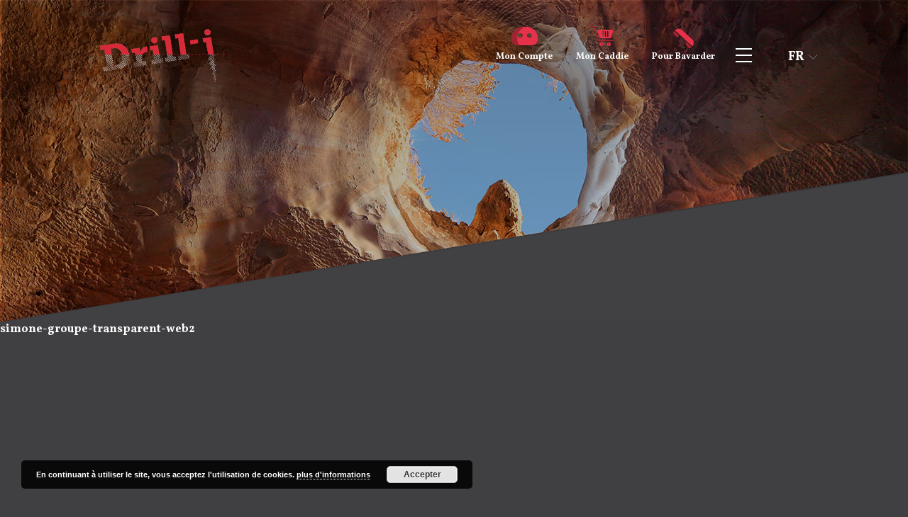

--- FILE ---
content_type: text/html; charset=UTF-8
request_url: https://drill-i.com/drill-i-formation-forage-sondage/simone-groupe-transparent-web2/
body_size: 8140
content:
<!doctype html>
<html lang="fr-FR">
<head>
    <title>simone-groupe-transparent-web2 - Drill-i</title>
    <meta charset="UTF-8">
    <meta name="viewport" content="width=device-width,initial-scale=1.0">
    <link href="https://fonts.googleapis.com/css?family=Vollkorn:400,600,700,900" rel="stylesheet">
    <link href="https://fonts.googleapis.com/css?family=Montserrat:400,500i" rel="stylesheet">
    <link href="https://fonts.googleapis.com/css?family=Josefin+Slab:600,700" rel="stylesheet">
    <link rel="stylesheet" href="https://drill-i.com/wp-content/themes/waka/style.css" media="screen"/>
    <link rel="stylesheet" href="https://cdn.jsdelivr.net/bxslider/4.2.12/jquery.bxslider.css">
    
    <meta name='robots' content='index, follow, max-image-preview:large, max-snippet:-1, max-video-preview:-1' />

	<!-- This site is optimized with the Yoast SEO plugin v19.7.1 - https://yoast.com/wordpress/plugins/seo/ -->
	<link rel="canonical" href="https://drill-i.com/wp-content/uploads/2019/03/simone-groupe-transparent-web2.gif" />
	<meta property="og:locale" content="fr_FR" />
	<meta property="og:type" content="article" />
	<meta property="og:title" content="simone-groupe-transparent-web2 - Drill-i" />
	<meta property="og:url" content="https://drill-i.com/wp-content/uploads/2019/03/simone-groupe-transparent-web2.gif" />
	<meta property="og:site_name" content="Drill-i" />
	<meta property="og:image" content="https://drill-i.com/wp-content/uploads/2019/03/simone-groupe-transparent-web2.gif" />
	<meta property="og:image:width" content="1500" />
	<meta property="og:image:height" content="1500" />
	<meta property="og:image:type" content="image/gif" />
	<meta name="twitter:card" content="summary" />
	<script type="application/ld+json" class="yoast-schema-graph">{"@context":"https://schema.org","@graph":[{"@type":"WebPage","@id":"https://drill-i.com/wp-content/uploads/2019/03/simone-groupe-transparent-web2.gif","url":"https://drill-i.com/wp-content/uploads/2019/03/simone-groupe-transparent-web2.gif","name":"simone-groupe-transparent-web2 - Drill-i","isPartOf":{"@id":"https://drill-i.com/#website"},"primaryImageOfPage":{"@id":"https://drill-i.com/wp-content/uploads/2019/03/simone-groupe-transparent-web2.gif#primaryimage"},"image":{"@id":"https://drill-i.com/wp-content/uploads/2019/03/simone-groupe-transparent-web2.gif#primaryimage"},"thumbnailUrl":"https://drill-i.com/wp-content/uploads/2019/03/simone-groupe-transparent-web2.gif","datePublished":"2019-03-15T16:27:09+00:00","dateModified":"2019-03-15T16:27:09+00:00","breadcrumb":{"@id":"https://drill-i.com/wp-content/uploads/2019/03/simone-groupe-transparent-web2.gif#breadcrumb"},"inLanguage":"fr-FR","potentialAction":[{"@type":"ReadAction","target":["https://drill-i.com/wp-content/uploads/2019/03/simone-groupe-transparent-web2.gif"]}]},{"@type":"ImageObject","inLanguage":"fr-FR","@id":"https://drill-i.com/wp-content/uploads/2019/03/simone-groupe-transparent-web2.gif#primaryimage","url":"https://drill-i.com/wp-content/uploads/2019/03/simone-groupe-transparent-web2.gif","contentUrl":"https://drill-i.com/wp-content/uploads/2019/03/simone-groupe-transparent-web2.gif","width":1500,"height":1500},{"@type":"BreadcrumbList","@id":"https://drill-i.com/wp-content/uploads/2019/03/simone-groupe-transparent-web2.gif#breadcrumb","itemListElement":[{"@type":"ListItem","position":1,"name":"Accueil","item":"https://drill-i.com/"},{"@type":"ListItem","position":2,"name":"Accueil","item":"https://drill-i.com/"},{"@type":"ListItem","position":3,"name":"simone-groupe-transparent-web2"}]},{"@type":"WebSite","@id":"https://drill-i.com/#website","url":"https://drill-i.com/","name":"Drill-i","description":"Drill-i, le spécialiste de la formation forage","publisher":{"@id":"https://drill-i.com/#organization"},"potentialAction":[{"@type":"SearchAction","target":{"@type":"EntryPoint","urlTemplate":"https://drill-i.com/?s={search_term_string}"},"query-input":"required name=search_term_string"}],"inLanguage":"fr-FR"},{"@type":"Organization","@id":"https://drill-i.com/#organization","name":"Drill'I","url":"https://drill-i.com/","sameAs":["https://www.youtube.com/channel/UCMCKh6xYfIuQfLfvYFgDoKA/videos"],"logo":{"@type":"ImageObject","inLanguage":"fr-FR","@id":"https://drill-i.com/#/schema/logo/image/","url":"https://drill-i.com/wp-content/uploads/2019/03/simone-tourne-transparent-web-1.gif","contentUrl":"https://drill-i.com/wp-content/uploads/2019/03/simone-tourne-transparent-web-1.gif","width":826,"height":1120,"caption":"Drill'I"},"image":{"@id":"https://drill-i.com/#/schema/logo/image/"}}]}</script>
	<!-- / Yoast SEO plugin. -->


<link rel='dns-prefetch' href='//www.googletagmanager.com' />
<script type="text/javascript">
window._wpemojiSettings = {"baseUrl":"https:\/\/s.w.org\/images\/core\/emoji\/14.0.0\/72x72\/","ext":".png","svgUrl":"https:\/\/s.w.org\/images\/core\/emoji\/14.0.0\/svg\/","svgExt":".svg","source":{"concatemoji":"https:\/\/drill-i.com\/wp-includes\/js\/wp-emoji-release.min.js?ver=6.2.8"}};
/*! This file is auto-generated */
!function(e,a,t){var n,r,o,i=a.createElement("canvas"),p=i.getContext&&i.getContext("2d");function s(e,t){p.clearRect(0,0,i.width,i.height),p.fillText(e,0,0);e=i.toDataURL();return p.clearRect(0,0,i.width,i.height),p.fillText(t,0,0),e===i.toDataURL()}function c(e){var t=a.createElement("script");t.src=e,t.defer=t.type="text/javascript",a.getElementsByTagName("head")[0].appendChild(t)}for(o=Array("flag","emoji"),t.supports={everything:!0,everythingExceptFlag:!0},r=0;r<o.length;r++)t.supports[o[r]]=function(e){if(p&&p.fillText)switch(p.textBaseline="top",p.font="600 32px Arial",e){case"flag":return s("\ud83c\udff3\ufe0f\u200d\u26a7\ufe0f","\ud83c\udff3\ufe0f\u200b\u26a7\ufe0f")?!1:!s("\ud83c\uddfa\ud83c\uddf3","\ud83c\uddfa\u200b\ud83c\uddf3")&&!s("\ud83c\udff4\udb40\udc67\udb40\udc62\udb40\udc65\udb40\udc6e\udb40\udc67\udb40\udc7f","\ud83c\udff4\u200b\udb40\udc67\u200b\udb40\udc62\u200b\udb40\udc65\u200b\udb40\udc6e\u200b\udb40\udc67\u200b\udb40\udc7f");case"emoji":return!s("\ud83e\udef1\ud83c\udffb\u200d\ud83e\udef2\ud83c\udfff","\ud83e\udef1\ud83c\udffb\u200b\ud83e\udef2\ud83c\udfff")}return!1}(o[r]),t.supports.everything=t.supports.everything&&t.supports[o[r]],"flag"!==o[r]&&(t.supports.everythingExceptFlag=t.supports.everythingExceptFlag&&t.supports[o[r]]);t.supports.everythingExceptFlag=t.supports.everythingExceptFlag&&!t.supports.flag,t.DOMReady=!1,t.readyCallback=function(){t.DOMReady=!0},t.supports.everything||(n=function(){t.readyCallback()},a.addEventListener?(a.addEventListener("DOMContentLoaded",n,!1),e.addEventListener("load",n,!1)):(e.attachEvent("onload",n),a.attachEvent("onreadystatechange",function(){"complete"===a.readyState&&t.readyCallback()})),(e=t.source||{}).concatemoji?c(e.concatemoji):e.wpemoji&&e.twemoji&&(c(e.twemoji),c(e.wpemoji)))}(window,document,window._wpemojiSettings);
</script>
<style type="text/css">
img.wp-smiley,
img.emoji {
	display: inline !important;
	border: none !important;
	box-shadow: none !important;
	height: 1em !important;
	width: 1em !important;
	margin: 0 0.07em !important;
	vertical-align: -0.1em !important;
	background: none !important;
	padding: 0 !important;
}
</style>
	<link rel='stylesheet' id='classic-theme-styles-css' href='https://drill-i.com/wp-includes/css/classic-themes.min.css?ver=6.2.8' type='text/css' media='all' />
<link rel='stylesheet' id='contact-form-7-css' href='https://drill-i.com/wp-content/plugins/contact-form-7/includes/css/styles.css?ver=5.6.3' type='text/css' media='all' />
<link rel='stylesheet' id='wpcf7-redirect-script-frontend-css' href='https://drill-i.com/wp-content/plugins/wpcf7-redirect/build/css/wpcf7-redirect-frontend.min.css?ver=6.2.8' type='text/css' media='all' />
<script type='text/javascript' src='https://drill-i.com/wp-includes/js/jquery/jquery.min.js?ver=3.6.4' id='jquery-core-js'></script>
<script type='text/javascript' src='https://drill-i.com/wp-includes/js/jquery/jquery-migrate.min.js?ver=3.4.0' id='jquery-migrate-js'></script>
<script type='text/javascript' src='https://drill-i.com/wp-content/themes/waka/js/core.js?ver=6.2.8' id='core-js'></script>
<script type='text/javascript' src='https://drill-i.com/wp-content/themes/waka/js/jquery.sticky-kit.min.js?ver=6.2.8' id='jquery.sticky-kit-js'></script>
<script type='text/javascript' id='misc-js-extra'>
/* <![CDATA[ */
var ajax_url = "https:\/\/drill-i.com\/wp-admin\/admin-ajax.php";
/* ]]> */
</script>
<script type='text/javascript' src='https://drill-i.com/wp-content/themes/waka/js/misc.js?ver=6.2.8' id='misc-js'></script>
<script type='text/javascript' id='functions-js-extra'>
/* <![CDATA[ */
var confirm_remove_panier = "Voulez-vous supprimer cette formation de votre caddie ?";
/* ]]> */
</script>
<script type='text/javascript' src='https://drill-i.com/wp-content/themes/waka/js/functions.js?ver=2' id='functions-js'></script>

<!-- Extrait Google Analytics ajouté par Site Kit -->
<script type='text/javascript' src='https://www.googletagmanager.com/gtag/js?id=UA-119116999-4' id='google_gtagjs-js' async></script>
<script type='text/javascript' id='google_gtagjs-js-after'>
window.dataLayer = window.dataLayer || [];function gtag(){dataLayer.push(arguments);}
gtag('set', 'linker', {"domains":["drill-i.com"]} );
gtag("js", new Date());
gtag("set", "developer_id.dZTNiMT", true);
gtag("config", "UA-119116999-4", {"anonymize_ip":true});
gtag("config", "G-RS67QVFCWJ");
</script>

<!-- Arrêter l&#039;extrait Google Analytics ajouté par Site Kit -->
<link rel="https://api.w.org/" href="https://drill-i.com/wp-json/" /><link rel="alternate" type="application/json" href="https://drill-i.com/wp-json/wp/v2/media/2158" /><link rel="EditURI" type="application/rsd+xml" title="RSD" href="https://drill-i.com/xmlrpc.php?rsd" />
<link rel="wlwmanifest" type="application/wlwmanifest+xml" href="https://drill-i.com/wp-includes/wlwmanifest.xml" />
<meta name="generator" content="WordPress 6.2.8" />
<link rel='shortlink' href='https://drill-i.com/?p=2158' />
<link rel="alternate" type="application/json+oembed" href="https://drill-i.com/wp-json/oembed/1.0/embed?url=https%3A%2F%2Fdrill-i.com%2Fdrill-i-formation-forage-sondage%2Fsimone-groupe-transparent-web2%2F" />
<link rel="alternate" type="text/xml+oembed" href="https://drill-i.com/wp-json/oembed/1.0/embed?url=https%3A%2F%2Fdrill-i.com%2Fdrill-i-formation-forage-sondage%2Fsimone-groupe-transparent-web2%2F&#038;format=xml" />
<meta name="generator" content="Site Kit by Google 1.92.0" /><style>.post-thumbnail img[src$='.svg'] { width: 100%; height: auto; }</style><!-- Global site tag (gtag.js) - Google Analytics -->
<script async src="https://www.googletagmanager.com/gtag/js?id=UA-138330785-1"></script>
<script>
 window.dataLayer = window.dataLayer || [];
 function gtag(){dataLayer.push(arguments);}
 gtag('js', new Date());

 gtag('config', 'UA-138330785-1');
</script>
<meta name="google-site-verification" content="_sbFnSU3P3b-ORWGYjZOAlgo-YFTkOILgqOTkz-SlTM" /><link rel="icon" href="https://drill-i.com/wp-content/uploads/2019/03/cropped-simone-soleil-transparent-web-32x32.gif" sizes="32x32" />
<link rel="icon" href="https://drill-i.com/wp-content/uploads/2019/03/cropped-simone-soleil-transparent-web-192x192.gif" sizes="192x192" />
<link rel="apple-touch-icon" href="https://drill-i.com/wp-content/uploads/2019/03/cropped-simone-soleil-transparent-web-180x180.gif" />
<meta name="msapplication-TileImage" content="https://drill-i.com/wp-content/uploads/2019/03/cropped-simone-soleil-transparent-web-270x270.gif" />
<!-- Yandex.Metrika counter --> <script type="text/javascript" > (function(m,e,t,r,i,k,a){m[i]=m[i]||function(){(m[i].a=m[i].a||[]).push(arguments)}; m[i].l=1*new Date();k=e.createElement(t),a=e.getElementsByTagName(t)[0],k.async=1,k.src=r,a.parentNode.insertBefore(k,a)}) (window, document, "script", "https://mc.yandex.ru/metrika/tag.js", "ym"); ym(52921405, "init", {  id:52921405, clickmap:true, trackLinks:true, ut:"noindex", webvisor:true, accurateTrackBounce:true }); </script> <noscript><div><img src="https://mc.yandex.ru/watch/52921405" style="position:absolute; left:-9999px;" alt="" /></div></noscript> <!-- /Yandex.Metrika counter --></head>
<body class="attachment attachment-template-default attachmentid-2158 attachment-gif">


<div id="wrapper">

        <header id="header"  style="background-image:url(https://drill-i.com/wp-content/uploads/2019/01/banniere-home.jpg)">
        <div class="center_site">
            <p class="hlogo"><a href="https://drill-i.com"><img src="https://drill-i.com/wp-content/themes/waka/images/logo-drill-i.svg" alt="Drill-i" width="190" /></a></p>

            <ul id="hliens">
                <li><a href="https://drill-i.com/mon-compte/"><span class="icone iconmon-compte"><span class="path1"></span><span class="path2"></span></span><br /> <span class="hide_mobile">Mon</span> Compte</a></li>
                <li><a href="https://drill-i.com/panier/"><span class="icone iconcaddie-menu"><span class="path1"></span><span class="path2"></span><span class="path3"></span><span class="path4"></span><span class="path5"></span><span class="path6"></span><span class="path7"></span></span><br /> <span class="hide_mobile">Mon</span> Caddie </a></li>
                <li><a href="https://drill-i.com/contact/"><span class="icone iconbavarder"><span class="path1"></span><span class="path2"></span><span class="path3"></span></span><br /> <span class="hide_mobile">Pour</span> Bavarder</a></li>
            </ul>

                        <ul id="hlang">
                                    <li class="lang-fr"><a href="https://drill-i.com/">fr</a></li>
                                    <li class="lang-en"><a href="https://drill-i.com/en/drilli/">en</a></li>
                            </ul>

            <nav id="hmenu">
                <button id="c-button--slide-right" class="menu-opener c-button c-menu__close hamburger hamburger--collapse" type="button"><span class="hamburger-box"><span class="hamburger-inner"></span></span></button>
               <nav class="menu-menu-principal-container"><ul id="menu" class=""><li class="menu-item menu-item-type-custom menu-item-object-custom menu-item-home"><a href="https://drill-i.com">Trouver une formation</a></li>
<li class="menu-item menu-item-type-post_type menu-item-object-page"><a href="https://drill-i.com/professionels-faites-vous-accompagner/">Professionnels, faites-vous accompagner</a></li>
<li class="menu-item menu-item-type-post_type menu-item-object-page"><a href="https://drill-i.com/formation-sur-mesure/">Formation sur mesure</a></li>
<li class="menu-item menu-item-type-custom menu-item-object-custom"><a href="https://drill-i.com/wp-content/uploads/2025/09/2025-2026-calendrier-formations-drill-i.pdf">Calendrier</a></li>
<li class="menu-item menu-item-type-post_type menu-item-object-page"><a href="https://drill-i.com/les-outils-trop-geniaux/">Les outils trop géniaux</a></li>
<li class="menu-item menu-item-type-post_type menu-item-object-page"><a href="https://drill-i.com/financement/">Qui peut m&#8217;aider à payer ?</a></li>
<li class="menu-item menu-item-type-post_type menu-item-object-page"><a href="https://drill-i.com/a-propos/">Nos engagements</a></li>
<li class="popin_menu menu-item menu-item-type-custom menu-item-object-custom"><a href="https://drill-i.com/wp-content/themes/waka/popin/popin-job-dating.php">Job dating</a></li>
<li class="menu-item menu-item-type-post_type menu-item-object-page"><a href="https://drill-i.com/la-team/">La Team</a></li>
<li class="menu-item menu-item-type-post_type menu-item-object-page"><a href="https://drill-i.com/blog/">Blog</a></li>
</ul></nav>            </nav>
        </div>
    </header>

	<article id="post-2158" class="post-2158 attachment type-attachment status-inherit hentry" >

	<h2><a href="https://drill-i.com/drill-i-formation-forage-sondage/simone-groupe-transparent-web2/" rel="bookmark">simone-groupe-transparent-web2</a></h2>

	

    
			<p class="attachment">
			<a href="https://drill-i.com/wp-content/uploads/2019/03/simone-groupe-transparent-web2.gif" title="simone-groupe-transparent-web2">
				<img src="https://drill-i.com/wp-content/uploads/2019/03/simone-groupe-transparent-web2-1024x1024.gif" width="1024" height="1024"  class="attachment-medium" alt="" />
			</a>
		</p>
	
    15 mars 2019
    <a href="https://drill-i.com/author/marie-eve/" title="Articles par Marie-Eve Pecatte" rel="author">Marie-Eve Pecatte</a>


	
    <p>
            </p>
    <p>
		    </p>
    &laquo; <a href="https://drill-i.com/" rel="prev">Drill-i</a>    
</article>
<aside id="main-sidebar" class="sidebar">
    </aside><div class="center_site">

        <div class="pre_footer">
        <ul>
                                                                        <li >
                <a href="https://drill-i.com/wp-content/uploads/2025/09/2025-2026-calendrier-formations-drill-i.pdf" target="_blank">
                    <p><img src="https://drill-i.com/wp-content/uploads/2019/01/picto-calendrier.svg" /></p>
                    <p class="txt">Téléchargez le calendrier 2025/2026 des formations</p>
                </a>
            </li>
                                                                        <li class="popin_menu">
                <a href="https://drill-i.com/wp-content/themes/waka/popin/popin-job-dating.php" target="_blank">
                    <p><img src="https://drill-i.com/wp-content/uploads/2019/01/picto-accompagnement.svg" /></p>
                    <p class="txt">Job dating</p>
                </a>
            </li>
                                                                        <li >
                <a href="https://drill-i.com/professionels-faites-vous-accompagner/" >
                    <p><img src="https://drill-i.com/wp-content/uploads/2019/01/picto-formation.svg" /></p>
                    <p class="txt">Professionnels, faites-vous<br> accompagner</p>
                </a>
            </li>
                                                                        <li >
                <a href="https://drill-i.com/wp-content/uploads/2024/10/2024-foraloc-catalogue-drill-i.pdf" target="_blank">
                    <p><img src="https://drill-i.com/wp-content/uploads/2019/07/fichier-5.png" /></p>
                    <p class="txt">Téléchargez notre catalogue de formations</p>
                </a>
            </li>
                    </ul>
    </div>
    

    <footer id="footer">
        <div class="footer_top">
            <div class="cols">
                <p class="flogo"><img src="https://drill-i.com/wp-content/themes/waka/images/logo-drill-i.svg" alt="Drill-i" /></p>
                                <ul class="fsocial">
                                            <li><a href="https://www.facebook.com/euroforgroup.corp/" target="_blank"><span class="iconfacebook"></span></a></li>
                                            <li><a href="https://www.linkedin.com/company/foraloc/" target="_blank"><span class="iconlinkedin"></span></a></li>
                                            <li><a href="https://www.youtube.com/channel/UCufcBw_kA8FOIbjiL6vB1yg" target="_blank"><span class="iconyoutube"></span></a></li>
                                            <li><a href="mailto:formation@foraloc.com" target="_blank"><span class="iconmail"></span></a></li>
                                    </ul>
                            </div>
            <div class="cols">
                <h4>Liens utiles</h4>
                <ul id="menu-menu-principal" class="fliens"><li id="menu-item-1685" class="menu-item menu-item-type-custom menu-item-object-custom menu-item-home menu-item-1685"><a href="https://drill-i.com">Trouver une formation</a></li>
<li id="menu-item-980" class="menu-item menu-item-type-post_type menu-item-object-page menu-item-980"><a href="https://drill-i.com/professionels-faites-vous-accompagner/">Professionnels, faites-vous accompagner</a></li>
<li id="menu-item-21382" class="menu-item menu-item-type-post_type menu-item-object-page menu-item-21382"><a href="https://drill-i.com/formation-sur-mesure/">Formation sur mesure</a></li>
<li id="menu-item-2137" class="menu-item menu-item-type-custom menu-item-object-custom menu-item-2137"><a href="https://drill-i.com/wp-content/uploads/2025/09/2025-2026-calendrier-formations-drill-i.pdf">Calendrier</a></li>
<li id="menu-item-983" class="menu-item menu-item-type-post_type menu-item-object-page menu-item-983"><a href="https://drill-i.com/les-outils-trop-geniaux/">Les outils trop géniaux</a></li>
<li id="menu-item-1358" class="menu-item menu-item-type-post_type menu-item-object-page menu-item-1358"><a href="https://drill-i.com/financement/">Qui peut m&#8217;aider à payer ?</a></li>
<li id="menu-item-985" class="menu-item menu-item-type-post_type menu-item-object-page menu-item-985"><a href="https://drill-i.com/a-propos/">Nos engagements</a></li>
<li id="menu-item-1138" class="popin_menu menu-item menu-item-type-custom menu-item-object-custom menu-item-1138"><a href="https://drill-i.com/wp-content/themes/waka/popin/popin-job-dating.php">Job dating</a></li>
<li id="menu-item-987" class="menu-item menu-item-type-post_type menu-item-object-page menu-item-987"><a href="https://drill-i.com/la-team/">La Team</a></li>
<li id="menu-item-988" class="menu-item menu-item-type-post_type menu-item-object-page menu-item-988"><a href="https://drill-i.com/blog/">Blog</a></li>
</ul>            </div>
            <div class="cols">
                <h4>Formations</h4>
                <ul id="menu-footer-colonne-2" class="fliens"><li id="menu-item-990" class="menu-item menu-item-type-post_type menu-item-object-page menu-item-990"><a href="https://drill-i.com/formation-securite/">Formation sécurité</a></li>
<li id="menu-item-992" class="menu-item menu-item-type-post_type menu-item-object-page menu-item-992"><a href="https://drill-i.com/formation-debutant/">Formation débutant</a></li>
<li id="menu-item-994" class="menu-item menu-item-type-post_type menu-item-object-page menu-item-994"><a href="https://drill-i.com/formation-caces/">Formation CACES</a></li>
<li id="menu-item-996" class="menu-item menu-item-type-post_type menu-item-object-page menu-item-996"><a href="https://drill-i.com/formation-geotechnique/">Formation géotechnique</a></li>
<li id="menu-item-5725" class="menu-item menu-item-type-custom menu-item-object-custom menu-item-5725"><a href="https://drill-i.com/wp-content/uploads/2021/03/reglement-interieur-drill-i-docx.pdf">Règlement intérieur Drill-i</a></li>
</ul>            </div>
            <div class="cols coordonnees_footer">
				<h4>Coordonnées</h4>
<p>Drill-i<br />
55 rue Ampère<br />
69680 &#8211; CHASSIEU</p>
<p>Tel : 04 72 47 66 72<br />
Mail : <a href="mailto:formation@foraloc.com">formation@foraloc.com</a></p>
            </div>
        </div>
        <div id="frassurance">
            <p>
                <img src="https://drill-i.com/wp-content/themes/waka/images/CB-1.jpg" alt="" />
                <img src="https://drill-i.com/wp-content/themes/waka/images/cic.jpg" alt="" />
                <img src="https://drill-i.com/wp-content/themes/waka/images/credit-mutuel.jpg" alt="" />
                <img src="https://drill-i.com/wp-content/themes/waka/images/logo-virement-bancaire.png" alt="" />
                <img src="https://drill-i.com/wp-content/themes/waka/images/monetico-paiement.jpg" alt="" />
                <img src="https://drill-i.com/wp-content/themes/waka/images/online-security2.jpg" alt="" />
            </p>
        </div>
        <p class="fcopy">Copyright Drill-I

             - <a href="https://drill-i.com/mentions-legales/">Mentions légales</a>
 - <a href="https://euroforgroup.com/wp-content/uploads/2025/04/conditions-generales-de-formations-drill-i.pdf">CGV Drill-i</a>
 - <a href="https://drill-i.com/politique-de-confidentialite/">Politique de confidentialité et gestion des cookies</a>
 - <a href="https://drill-i.com/plan-du-site/">Plan du site</a>
         </p>

    </footer>

</div>
</div>

<script src="//code.tidio.co/lhzoydzaibeb5cimdppn5bifcmfumwtq.js"></script><link rel='stylesheet' id='basecss-css' href='https://drill-i.com/wp-content/plugins/eu-cookie-law/css/style.css?ver=6.2.8' type='text/css' media='all' />
<style id='global-styles-inline-css' type='text/css'>
body{--wp--preset--color--black: #000000;--wp--preset--color--cyan-bluish-gray: #abb8c3;--wp--preset--color--white: #ffffff;--wp--preset--color--pale-pink: #f78da7;--wp--preset--color--vivid-red: #cf2e2e;--wp--preset--color--luminous-vivid-orange: #ff6900;--wp--preset--color--luminous-vivid-amber: #fcb900;--wp--preset--color--light-green-cyan: #7bdcb5;--wp--preset--color--vivid-green-cyan: #00d084;--wp--preset--color--pale-cyan-blue: #8ed1fc;--wp--preset--color--vivid-cyan-blue: #0693e3;--wp--preset--color--vivid-purple: #9b51e0;--wp--preset--gradient--vivid-cyan-blue-to-vivid-purple: linear-gradient(135deg,rgba(6,147,227,1) 0%,rgb(155,81,224) 100%);--wp--preset--gradient--light-green-cyan-to-vivid-green-cyan: linear-gradient(135deg,rgb(122,220,180) 0%,rgb(0,208,130) 100%);--wp--preset--gradient--luminous-vivid-amber-to-luminous-vivid-orange: linear-gradient(135deg,rgba(252,185,0,1) 0%,rgba(255,105,0,1) 100%);--wp--preset--gradient--luminous-vivid-orange-to-vivid-red: linear-gradient(135deg,rgba(255,105,0,1) 0%,rgb(207,46,46) 100%);--wp--preset--gradient--very-light-gray-to-cyan-bluish-gray: linear-gradient(135deg,rgb(238,238,238) 0%,rgb(169,184,195) 100%);--wp--preset--gradient--cool-to-warm-spectrum: linear-gradient(135deg,rgb(74,234,220) 0%,rgb(151,120,209) 20%,rgb(207,42,186) 40%,rgb(238,44,130) 60%,rgb(251,105,98) 80%,rgb(254,248,76) 100%);--wp--preset--gradient--blush-light-purple: linear-gradient(135deg,rgb(255,206,236) 0%,rgb(152,150,240) 100%);--wp--preset--gradient--blush-bordeaux: linear-gradient(135deg,rgb(254,205,165) 0%,rgb(254,45,45) 50%,rgb(107,0,62) 100%);--wp--preset--gradient--luminous-dusk: linear-gradient(135deg,rgb(255,203,112) 0%,rgb(199,81,192) 50%,rgb(65,88,208) 100%);--wp--preset--gradient--pale-ocean: linear-gradient(135deg,rgb(255,245,203) 0%,rgb(182,227,212) 50%,rgb(51,167,181) 100%);--wp--preset--gradient--electric-grass: linear-gradient(135deg,rgb(202,248,128) 0%,rgb(113,206,126) 100%);--wp--preset--gradient--midnight: linear-gradient(135deg,rgb(2,3,129) 0%,rgb(40,116,252) 100%);--wp--preset--duotone--dark-grayscale: url('#wp-duotone-dark-grayscale');--wp--preset--duotone--grayscale: url('#wp-duotone-grayscale');--wp--preset--duotone--purple-yellow: url('#wp-duotone-purple-yellow');--wp--preset--duotone--blue-red: url('#wp-duotone-blue-red');--wp--preset--duotone--midnight: url('#wp-duotone-midnight');--wp--preset--duotone--magenta-yellow: url('#wp-duotone-magenta-yellow');--wp--preset--duotone--purple-green: url('#wp-duotone-purple-green');--wp--preset--duotone--blue-orange: url('#wp-duotone-blue-orange');--wp--preset--font-size--small: 13px;--wp--preset--font-size--medium: 20px;--wp--preset--font-size--large: 36px;--wp--preset--font-size--x-large: 42px;--wp--preset--spacing--20: 0.44rem;--wp--preset--spacing--30: 0.67rem;--wp--preset--spacing--40: 1rem;--wp--preset--spacing--50: 1.5rem;--wp--preset--spacing--60: 2.25rem;--wp--preset--spacing--70: 3.38rem;--wp--preset--spacing--80: 5.06rem;--wp--preset--shadow--natural: 6px 6px 9px rgba(0, 0, 0, 0.2);--wp--preset--shadow--deep: 12px 12px 50px rgba(0, 0, 0, 0.4);--wp--preset--shadow--sharp: 6px 6px 0px rgba(0, 0, 0, 0.2);--wp--preset--shadow--outlined: 6px 6px 0px -3px rgba(255, 255, 255, 1), 6px 6px rgba(0, 0, 0, 1);--wp--preset--shadow--crisp: 6px 6px 0px rgba(0, 0, 0, 1);}:where(.is-layout-flex){gap: 0.5em;}body .is-layout-flow > .alignleft{float: left;margin-inline-start: 0;margin-inline-end: 2em;}body .is-layout-flow > .alignright{float: right;margin-inline-start: 2em;margin-inline-end: 0;}body .is-layout-flow > .aligncenter{margin-left: auto !important;margin-right: auto !important;}body .is-layout-constrained > .alignleft{float: left;margin-inline-start: 0;margin-inline-end: 2em;}body .is-layout-constrained > .alignright{float: right;margin-inline-start: 2em;margin-inline-end: 0;}body .is-layout-constrained > .aligncenter{margin-left: auto !important;margin-right: auto !important;}body .is-layout-constrained > :where(:not(.alignleft):not(.alignright):not(.alignfull)){max-width: var(--wp--style--global--content-size);margin-left: auto !important;margin-right: auto !important;}body .is-layout-constrained > .alignwide{max-width: var(--wp--style--global--wide-size);}body .is-layout-flex{display: flex;}body .is-layout-flex{flex-wrap: wrap;align-items: center;}body .is-layout-flex > *{margin: 0;}:where(.wp-block-columns.is-layout-flex){gap: 2em;}.has-black-color{color: var(--wp--preset--color--black) !important;}.has-cyan-bluish-gray-color{color: var(--wp--preset--color--cyan-bluish-gray) !important;}.has-white-color{color: var(--wp--preset--color--white) !important;}.has-pale-pink-color{color: var(--wp--preset--color--pale-pink) !important;}.has-vivid-red-color{color: var(--wp--preset--color--vivid-red) !important;}.has-luminous-vivid-orange-color{color: var(--wp--preset--color--luminous-vivid-orange) !important;}.has-luminous-vivid-amber-color{color: var(--wp--preset--color--luminous-vivid-amber) !important;}.has-light-green-cyan-color{color: var(--wp--preset--color--light-green-cyan) !important;}.has-vivid-green-cyan-color{color: var(--wp--preset--color--vivid-green-cyan) !important;}.has-pale-cyan-blue-color{color: var(--wp--preset--color--pale-cyan-blue) !important;}.has-vivid-cyan-blue-color{color: var(--wp--preset--color--vivid-cyan-blue) !important;}.has-vivid-purple-color{color: var(--wp--preset--color--vivid-purple) !important;}.has-black-background-color{background-color: var(--wp--preset--color--black) !important;}.has-cyan-bluish-gray-background-color{background-color: var(--wp--preset--color--cyan-bluish-gray) !important;}.has-white-background-color{background-color: var(--wp--preset--color--white) !important;}.has-pale-pink-background-color{background-color: var(--wp--preset--color--pale-pink) !important;}.has-vivid-red-background-color{background-color: var(--wp--preset--color--vivid-red) !important;}.has-luminous-vivid-orange-background-color{background-color: var(--wp--preset--color--luminous-vivid-orange) !important;}.has-luminous-vivid-amber-background-color{background-color: var(--wp--preset--color--luminous-vivid-amber) !important;}.has-light-green-cyan-background-color{background-color: var(--wp--preset--color--light-green-cyan) !important;}.has-vivid-green-cyan-background-color{background-color: var(--wp--preset--color--vivid-green-cyan) !important;}.has-pale-cyan-blue-background-color{background-color: var(--wp--preset--color--pale-cyan-blue) !important;}.has-vivid-cyan-blue-background-color{background-color: var(--wp--preset--color--vivid-cyan-blue) !important;}.has-vivid-purple-background-color{background-color: var(--wp--preset--color--vivid-purple) !important;}.has-black-border-color{border-color: var(--wp--preset--color--black) !important;}.has-cyan-bluish-gray-border-color{border-color: var(--wp--preset--color--cyan-bluish-gray) !important;}.has-white-border-color{border-color: var(--wp--preset--color--white) !important;}.has-pale-pink-border-color{border-color: var(--wp--preset--color--pale-pink) !important;}.has-vivid-red-border-color{border-color: var(--wp--preset--color--vivid-red) !important;}.has-luminous-vivid-orange-border-color{border-color: var(--wp--preset--color--luminous-vivid-orange) !important;}.has-luminous-vivid-amber-border-color{border-color: var(--wp--preset--color--luminous-vivid-amber) !important;}.has-light-green-cyan-border-color{border-color: var(--wp--preset--color--light-green-cyan) !important;}.has-vivid-green-cyan-border-color{border-color: var(--wp--preset--color--vivid-green-cyan) !important;}.has-pale-cyan-blue-border-color{border-color: var(--wp--preset--color--pale-cyan-blue) !important;}.has-vivid-cyan-blue-border-color{border-color: var(--wp--preset--color--vivid-cyan-blue) !important;}.has-vivid-purple-border-color{border-color: var(--wp--preset--color--vivid-purple) !important;}.has-vivid-cyan-blue-to-vivid-purple-gradient-background{background: var(--wp--preset--gradient--vivid-cyan-blue-to-vivid-purple) !important;}.has-light-green-cyan-to-vivid-green-cyan-gradient-background{background: var(--wp--preset--gradient--light-green-cyan-to-vivid-green-cyan) !important;}.has-luminous-vivid-amber-to-luminous-vivid-orange-gradient-background{background: var(--wp--preset--gradient--luminous-vivid-amber-to-luminous-vivid-orange) !important;}.has-luminous-vivid-orange-to-vivid-red-gradient-background{background: var(--wp--preset--gradient--luminous-vivid-orange-to-vivid-red) !important;}.has-very-light-gray-to-cyan-bluish-gray-gradient-background{background: var(--wp--preset--gradient--very-light-gray-to-cyan-bluish-gray) !important;}.has-cool-to-warm-spectrum-gradient-background{background: var(--wp--preset--gradient--cool-to-warm-spectrum) !important;}.has-blush-light-purple-gradient-background{background: var(--wp--preset--gradient--blush-light-purple) !important;}.has-blush-bordeaux-gradient-background{background: var(--wp--preset--gradient--blush-bordeaux) !important;}.has-luminous-dusk-gradient-background{background: var(--wp--preset--gradient--luminous-dusk) !important;}.has-pale-ocean-gradient-background{background: var(--wp--preset--gradient--pale-ocean) !important;}.has-electric-grass-gradient-background{background: var(--wp--preset--gradient--electric-grass) !important;}.has-midnight-gradient-background{background: var(--wp--preset--gradient--midnight) !important;}.has-small-font-size{font-size: var(--wp--preset--font-size--small) !important;}.has-medium-font-size{font-size: var(--wp--preset--font-size--medium) !important;}.has-large-font-size{font-size: var(--wp--preset--font-size--large) !important;}.has-x-large-font-size{font-size: var(--wp--preset--font-size--x-large) !important;}
</style>
<script type='text/javascript' src='https://drill-i.com/wp-content/plugins/contact-form-7/includes/swv/js/index.js?ver=5.6.3' id='swv-js'></script>
<script type='text/javascript' id='contact-form-7-js-extra'>
/* <![CDATA[ */
var wpcf7 = {"api":{"root":"https:\/\/drill-i.com\/wp-json\/","namespace":"contact-form-7\/v1"}};
/* ]]> */
</script>
<script type='text/javascript' src='https://drill-i.com/wp-content/plugins/contact-form-7/includes/js/index.js?ver=5.6.3' id='contact-form-7-js'></script>
<script type='text/javascript' id='wpcf7-redirect-script-js-extra'>
/* <![CDATA[ */
var wpcf7r = {"ajax_url":"https:\/\/drill-i.com\/wp-admin\/admin-ajax.php"};
/* ]]> */
</script>
<script type='text/javascript' src='https://drill-i.com/wp-content/plugins/wpcf7-redirect/build/js/wpcf7r-fe.js?ver=1.1' id='wpcf7-redirect-script-js'></script>
<script type='text/javascript' id='eucookielaw-scripts-js-extra'>
/* <![CDATA[ */
var eucookielaw_data = {"euCookieSet":"","autoBlock":"0","expireTimer":"0","scrollConsent":"0","networkShareURL":"","isCookiePage":"","isRefererWebsite":""};
/* ]]> */
</script>
<script type='text/javascript' src='https://drill-i.com/wp-content/plugins/eu-cookie-law/js/scripts.js?ver=3.1.6' id='eucookielaw-scripts-js'></script>
<!-- Eu Cookie Law 3.1.6 --><div class="pea_cook_wrapper pea_cook_bottomleft" style="color:#FFFFFF;background:rgb(0,0,0);background: rgba(0,0,0,0.85);"><p>En continuant à utiliser le site, vous acceptez l&#039;utilisation de cookies. <a style="color:#FFFFFF;" href="#" id="fom">plus d'informations</a> <button id="pea_cook_btn" class="pea_cook_btn">Accepter</button></p></div><div class="pea_cook_more_info_popover"><div class="pea_cook_more_info_popover_inner" style="color:#FFFFFF;background-color: rgba(0,0,0,0.9);"><p>Les paramètres des cookies de ce site Web sont réglés de manière à "autoriser les cookies" afin de vous offrir la meilleure expérience de navigation possible. Si vous continuez à utiliser ce site Web sans modifier vos paramètres de cookies ou si vous cliquez sur "Accepter" ci-dessous, vous y consentez.</p><p><a style="color:#FFFFFF;" href="#" id="pea_close">Fermer</a></p></div></div></body>
</html>


--- FILE ---
content_type: text/css
request_url: https://drill-i.com/wp-content/themes/waka/site.css
body_size: 13368
content:
/*--------- [RESET] ---------*/
* {
    border: 0;
    margin: 0;
    padding: 0;
    list-style: none;
    font-size: 100%;
    outline: none;
    -moz-box-sizing: border-box;
    -webkit-box-sizing: border-box;
    box-sizing: border-box;
}

article, aside, details, figcaption, figure, footer, header, menu, nav, section, main {
    display: block;
}

/*--------- [ FORMULAIRES ] ---------*/
/* option { background:transparent; color:#333; }
option:hover, option:active, option:focus, option:checked  { background:#999; color:#333!important; } */

option { background:#404042; color:#fff; }
option:hover, option:active, option:focus, option:checked  { background: #616163; color:#eee!important; }

label, input[type=submit] {
    cursor: pointer;
    -webkit-appearance: none;
}

input:not([type=submit]), textarea, select {
    margin-bottom: 30px;
    vertical-align: middle;
    font-family: 'Vollkorn', serif;
    display: block;
    width: 100%;
    padding-bottom: 6px;
    background: transparent;
    border: 0;
    color: #fff;
    border-bottom: 2px solid #d62a39;
    font-size: 17px
}

input[type=checkbox], input[type=radio] {
    width: auto;
    float: left;
    margin-bottom: 0
}

input[type=checkbox] {
    margin-right: 8px
}

button {
    background: none;
    cursor: pointer;
    font-family: 'Vollkorn', serif;
}

select {
    margin-bottom: 0
}

textarea {
    height: 122px;
    resize: none
}

::-webkit-input-placeholder {
    opacity: 1;
    color: #ababab;
    transition: all 0.3s ease;
}

::-moz-placeholder {
    opacity: 1;
    color: #ababab;
    transition: all 0.3s ease;
}

:-ms-input-placeholder {
    opacity: 1;
    color: #ababab;
    transition: all 0.3s ease;
}

input:focus::-webkit-input-placeholder {
    opacity: 0;
    font-size: 0
}

input:focus::-moz-placeholder {
    opacity: 0;
    font-size: 0
}

input:focus:-ms-input-placeholder:focus {
    opacity: 0;
    font-size: 0
}

input.hide {
    text-indent: -9999px;
    text-transform: capitalize;
}

.radio-check-btn {
    display: inline-block;
    vertical-align: top;
    margin-right: 40px;
    padding-bottom: 10px;
}

.radio-check-btn.no_marge {
    margin-right: 0
}

.radio-check-btn label:before {
    transition: all 0.2s ease;
}

.radio-check-btn label:hover:before {
    box-shadow: 0px 0px 6px 0px #656565;
}

.radio-inline { display: inline-block; margin: 0 15px; }

.large-label { min-width: 320px; display: inline-block; }

[type="radio"]:checked, [type="radio"]:not(:checked) {
    position: absolute;
    left: -9999px;
}

[type="radio"]:checked + label, [type="radio"]:not(:checked) + label {
    position: relative;
    padding-left: 35px;
    cursor: pointer;
    line-height: 22px;
    display: inline-block;
    color: #fff;
    font-size: 16px;
}

[type="radio"]:checked + label:before, [type="radio"]:not(:checked) + label:before {
    content: '';
    position: absolute;
    left: 0;
    top: 0;
    width: 18px;
    height: 18px;
    border: 1px solid #fff;
    border-radius: 18px;
}

[type="radio"]:checked + label:after, [type="radio"]:not(:checked) + label:after {
    content: '';
    width: 10px;
    height: 10px;
    border-radius: 10px;
    background: #e53148;
    position: absolute;
    top: 5px;
    left: 5px;
    -webkit-transition: all 0.2s ease;
    transition: all 0.2s ease;
}

[type="radio"]:not(:checked) + label:after {
    opacity: 0;
    -webkit-transform: scale(0);
    transform: scale(0);
}

[type="radio"]:checked + label:after {
    opacity: 1;
    -webkit-transform: scale(1);
    transform: scale(1);
}

[type="radio"]:checked + label:before {
    border: 1px solid #d62a39
}

.inputfile_custom {
    display: inline-block;
    vertical-align: top;
    padding-bottom: 0px;
    padding: 15px 0 40px;
    line-height: 1.3;
}

.inputfile_custom.doc {
    padding-bottom: 0
}

.inputfile_custom input {
    width: 0.1px;
    height: 0.1px;
    opacity: 0;
    overflow: hidden;
    position: absolute;
    z-index: -1;
}

.inputfile_custom input + label {
    transition: all 0.3s ease;
    font-size: 15px;
    padding: 7px 35px 4px;
    background: #ffffff;
    border-radius: 15px;
    color: #404042;
    text-overflow: ellipsis;
    white-space: nowrap;
    cursor: pointer;
    display: inline-block;
}

.inputfile_custom input:hover + label {
    color: #fff;
    background: #d62a39
}

.inputfile_custom input:focus + label, .inputfile_custom input.has-focus + label {
    outline: none;
    outline: -webkit-focus-ring-color auto 0px;
}

.inputfile_custom input + label span {
    padding-left: 5px;
    display: inline-block;
    text-overflow: ellipsis;
    white-space: nowrap;
    overflow: hidden;
    vertical-align: middle;
    font-size: 11px;
    font-weight: 300
}

.inputfile_custom *:focus, .inputfile_custom * {
    outline: none;
    -webkit-box-shadow: none;
    box-shadow: none;
}

.inputfile_custom .txt {
    padding-left: 20px;
}

.inputfile_custom label {
    transition: all 0.3s ease;
    font-size: 15px;
    padding: 7px 35px 4px;
    background: #ffffff;
    border-radius: 15px;
    color: #404042;
    text-overflow: ellipsis;
    white-space: nowrap;
    cursor: pointer;
    display: inline-block;
}

.inputfile_custom label:hover {
    color: #fff;
    background: #d62a39
}

.inputfile_custom label span {
    padding-left: 5px;
    display: inline-block;
    text-overflow: ellipsis;
    white-space: nowrap;
    overflow: hidden;
    vertical-align: middle;
    font-size: 11px;
    font-weight: 300
}

.sub-right {
    text-align: right;
    padding: 30px 0 50px
}

.btn_blanc {
    transition: all 0.3s ease;
    font-family: 'Vollkorn', serif;
    font-size: 15px;
    padding: 7px 35px 4px;
    background: #ffffff;
    border-radius: 15px;
    color: #404042;
    text-overflow: ellipsis;
    white-space: nowrap;
    cursor: pointer;
    display: inline-block;
}


.btn_blanc:hover{
    color: #fff;
    background: #d62a39;
    background: linear-gradient( #b73333, #d62a39);
    box-shadow: 1px 1px 15px black inset, 0 1px 0 rgba( 0, 0, 0, 0.4);

}



.btn_rouge {
    transition: all 0.3s ease;
    display: block;
    text-align: center;
    height: 50px;
    line-height: 53px;
    background: #404042;
    color: #fff;
    border: 1px solid #d62a39;
    border-radius: 10px;
    font-size: 20px;
    font-family: 'Vollkorn', serif;
    padding: 0 20px;
}

.btn_rouge.btn_important {
    background:#d62a39;
}

.btn_rouge:hover{
    color: #fff;
    background: #d62a39;
    background: linear-gradient( #b73333, #d62a39);
    box-shadow: 1px 1px 15px black inset, 0 1px 0 rgba( 0, 0, 0, 0.4);
    border: 1px solid transparent;
}




/*--------- [ LIENS & BOUTONS ] ---------*/

a {
    text-decoration: none;
    color: #fff;
    transition: all 0.3s ease;
}

a:hover {
}

/*--------- [ NOTIFICATIONS FLASH] ---------*/

.flash {
    text-align: center;
    padding: 20px 10px;
    background: #e2e3e5;
    color: #383d41;
    border-bottom: 1px solid #d6d8db;
}

.flash.flash-warning {
    background: #fff3cd;
    color: #856404;
    border-color: #ffeeba;
}

.flash.flash-success {
    background: #d4edda;
    color: #155724;
    border-color: #c3e6cb;
}

.flash.flash-error {
    background: #f8d7da;
    color: #721c24;
    border-color: #f5c6cb;
}

/*--------- [ TITRES GENERIQUES ] ---------*/

.h2 {
    font-size: 40px;
    line-height: 40px;
    font-family: 'Josefin Slab', serif;
    overflow: hidden
}

.h3 {
    font-size: 24px;
    line-height: 32px;
    font-family: 'Josefin Slab', serif;
}

/*--------- [ EFFETS ] ---------*/

.trans03s {
    transition: all 0.3s ease;
}

.fadeIn {
    -webkit-transform: translateZ(0);
    transition: opacity 0.3s ease;
}

.fadeIn:hover {
    opacity: 0.8;
}

.rgba {
    background-color: rgba(0, 0, 0, 0.8);
}

.hidden {
    display: none !important;
    visibility: hidden !important;
    opacity: 0 !important;
}

/*********************[CONTENU]****************************/

@font-face {
    font-family: 'icomoon';
    src: url('fonts/icomoon.ttf?a0cvyo') format('truetype'), url('fonts/icomoon.woff?a0cvyo') format('woff'), url('fonts/icomoon.svg?a0cvyo#icomoon') format('svg');
    font-weight: normal;
    font-style: normal;
}

[class^="icon"], [class*=" icon"] {
    font-family: 'icomoon' !important;
    speak: none;
    font-style: normal;
    font-weight: normal;
    font-variant: normal;
    text-transform: none;
    line-height: 1;
    -webkit-font-smoothing: antialiased;
    -moz-osx-font-smoothing: grayscale;
}

[class^="icon"]:before, [class*=" icon"]:before {
    transition: all 0.3s ease;
}

.iconcorbeille {
    font-size: 20px;
}

.iconmon-compte .path1:before {
    content: "\e900";
    color: rgb(158, 37, 49);
}

.iconmon-compte .path2:before {
    content: "\e901";
    margin-left: -1em;
    color: rgb(229, 49, 73);
}

.iconcaddie-menu .path1:before {
    content: "\e902";
    color: rgb(229, 49, 73);
}

.iconcaddie-menu .path2:before {
    content: "\e903";
    margin-left: -1em;
    color: rgb(158, 37, 49);
}

.iconcaddie-menu .path3:before {
    content: "\e904";
    margin-left: -1em;
    color: rgb(229, 49, 73);
}

.iconcaddie-menu .path4:before {
    content: "\e905";
    margin-left: -1em;
    color: rgb(158, 37, 49);
}

.iconcaddie-menu .path5:before {
    content: "\e906";
    margin-left: -1em;
    color: rgb(229, 49, 73);
}

.iconcaddie-menu .path6:before {
    content: "\e907";
    margin-left: -1em;
    color: rgb(229, 49, 73);
}

.iconcaddie-menu .path7:before {
    content: "\e908";
    margin-left: -1em;
    color: rgb(158, 37, 49);
}

.iconmenu:before {
    content: "\e909";
    color: #fff;
}

.iconbavarder .path1:before {
    content: "\e90a";
    color: rgb(229, 49, 73);
}

.iconbavarder .path2:before {
    content: "\e90b";
    margin-left: -1em;
    color: rgb(158, 37, 49);
}

.iconbavarder .path3:before {
    content: "\e90c";
    margin-left: -1em;
    color: rgb(158, 37, 49);
}

.iconreunion:before {
    content: "\e90d";
    color: #fff;
}

.icondecoration-texte:before {
    content: "\e90e";
    color: #d12f4a;
}

.iconparcours:before {
    content: "\e90f";
}

.iconpoigne-main:before {
    content: "\e910";
    color: #fff;
}

.iconprogramme:before {
    content: "\e911";
    color: #e53148;
}

.iconcorbeille:before {
    content: "\e912";
}

.iconfinancement-rouge:before {
    content: "\e913";
    color: #e53148;
}

.iconduree:before {
    content: "\e914";
    color: #e53148;
}

.iconcaddie-bouton .path1:before {
    content: "\e915";
    color: rgb(229, 49, 73);
}

.iconcaddie-bouton .path2:before {
    content: "\e916";
    margin-left: -1em;
    color: rgb(229, 49, 73);
}

.iconcaddie-bouton .path3:before {
    content: "\e917";
    margin-left: -1em;
    color: rgb(158, 37, 49);
}

.iconcaddie-bouton .path4:before {
    content: "\e918";
    margin-left: -1em;
    color: rgb(229, 49, 73);
}

.iconcaddie-bouton .path5:before {
    content: "\e919";
    margin-left: -1em;
    color: rgb(158, 37, 49);
}

.iconcaddie-bouton .path6:before {
    content: "\e91a";
    margin-left: -1em;
    color: rgb(229, 49, 73);
}

.iconcaddie-bouton .path7:before {
    content: "\e91b";
    margin-left: -1em;
    color: rgb(158, 37, 49);
}

.iconprix:before {
    content: "\e91c";
    color: #e53148;
}

.iconcalendrier-blanc:before {
    content: "\e91d";
    color: #fff;
}

.iconlinkedin:before {
    content: "\e91e";
    color: #fff;
}

.icontwitter:before {
    content: "\e91f";
    color: #fff;
}

.iconfleche-schema:before {
    content: "\e920";
    color: #fff;
}

.iconloupe:before {
    content: "\e921";
    color: #fff;
}

.iconfleche-rouge:before {
    content: "\e922";
    color: #e53149;
}

.iconyoutube-rouge .path1:before {
    content: "\e923";
    color: rgb(255, 255, 255);
}

.iconyoutube-rouge .path2:before {
    content: "\e924";
    margin-left: -1.25em;
    color: rgb(237, 29, 54);
}

.iconyoutube:before {
    content: "\e925";
    color: #fff;
}

.iconfacebook:before {
    content: "\e926";
    color: #fff;
}

.iconpin-rouge:before {
    content: "\e927";
    color: #e53148;
}

.iconformation:before {
    content: "\e928";
    color: #d62a39;
}

.iconmail:before {
    content: "\e929";
    color: #fff;
}


.conteneur_titre_principal {  margin-top: -110px;  margin-bottom: 30px; text-align: right }
.titre_h1 {color:#fff; font-family:verdana; font-size: 20px; font-weight: normal; padding-top:10px; max-width: 470px; text-align: left; display: inline-block; vertical-align: top;}

.titre_logo {

    font-size: 52px;
    color: #d62a39;
    font-family: 'Josefin Slab', serif;
    text-align: right;
    display: flex;
    line-height: 52px;
    align-items: flex-end;
    justify-content: flex-end;
    position : relative;
}


.titre_logo .titre_h1 { color:#fff; font-weight: bold;  }


.titre_logo .left { position: absolute; top:0; left:0  }


.titre_logo img {
    height: 150px
}

.titre_logo .txt {
    font-weight: 600;
    padding-bottom: 10px;
    padding-right: 30px;
}

#home_animation { margin-top: -140px; }
#home_animation .anim img { max-width: 100%}
#home_animation .titre_logo .txt { padding-right: 150px;}


#search {
    border-bottom: 2px solid #d62a39;
    width: 325px;
    overflow: hidden
}

#search input {
    border: 0;
    width: calc(100% - 35px);
    float: left;
    font-size: 20px;
    margin-bottom: 0
}

#search button {
    font-size: 18px;
    float: right;
    margin: 3px 5px 0 0;
}

#search button:hover span:before {
    color: #d62a39
}

/* anim home
#home_overlay { position:fixed; top:0; left:0; right:0; bottom:0;  overflow: hidden; z-index:9990; transition-duration: 0s; transition-delay:5s;}
#home_overlay .left {  position:fixed; top:0; bottom:0; left:-50%; width:100%; z-index:9990; background-color: rgba(255, 255, 255, 0.8); transition-duration: 1.2s; transition-delay:0.6s;}
#home_overlay .right {  position:fixed; top:0; bottom:0; right:-50%; width:100%; z-index:9990; background-color: rgba(255, 255, 255, 0.8);transition-duration: 1.2s;transition-delay:0.6s;}
#home_overlay .logo  { position: absolute; left:50%; margin-left:-100px; z-index: 9999; top:-300px; transition-duration: 3.5s;  }
#home_overlay .logo img { width: 200px;  }
body.actif #home_overlay {  z-index:-100;}
body.actif  #home_overlay .left { left:-100%;  }
body.actif  #home_overlay .right { right:-100%; }
body.actif #home_overlay .logo  { top:100%;}
*/


#home_overlay { position:fixed; top:0px; left:0; right:0; z-index:9999; transition-delay:1s; transition-duration: 5s; }
#home_overlay .left { height: 0;    border-style: solid;    border-width: 0 1500px 1500px 1500px;   border-color: transparent transparent #fff transparent; position:absolute; bottom:0;  z-index:9999; right:50%; opacity:0.8; transition-delay: 5s;}
#home_overlay .right { height: 0;    border-style: solid;    border-width: 0 1500px 1500px 1500px;    border-color: transparent transparent #fff transparent; position:absolute; bottom:0; left:50%; z-index:9999; opacity:0.8; transition-delay: 5s;}
#home_overlay:after { content:""; background:#fff; position:absolute; top:0; left:0; right:0; width: 100%; height: 100vh; opacity:0.8}

#home_overlay .logo  { position: absolute; left:50%; margin-left:-100px; z-index: 9999; top:-270px; /*transition-duration: 3.5s; */ }
#home_overlay .logo img { width: 200px;  }

body.actif #home_overlay {  top:190%;  }

body.actif #home_overlay .left { right:100%; }
body.actif  #home_overlay .right { left:100%; }


/*
body.actif #home_overlay .logo  { top:100%;}
*/



/* Isotop */

#home_isotop #search {
    float: left;
}

#home_isotop .choix {
    float: left;
    margin: 6px 0 0 20px
}

#home_isotop .choix li {
    float: left;
    font-size: 15px;
}

#home_isotop .choix li:first-child:after {
    content: " |";
}

#home_isotop .choix li a {
    margin: 0 10px;
}

#home_isotop .choix li a.actif, #home_isotop .choix li a:hover {
    color: #d62a39
}

.item {
    width: 33.3%;
    float: left;
}

#filters {
    margin: 0 -20px 20px;
    clear: both;
    padding-top: 10px;
    font-family: 'Montserrat', sans-serif;
    font-size: 14px;
    position: relative
}

#filters .type {
    display: none;
}

#filters .type.actif {
    display: flex;
}

#filters-checked {
    font-family: 'Montserrat', sans-serif;
    font-size: 13px;
    clear: both;
    text-align: right;
    padding-top: 10px;
}

#filters-checked > span {
    margin-right: 25px;
    display: inline-block;
    vertical-align: top;
    padding-bottom: 5px
}

#filters-checked input[type="checkbox"] {
    float: none;
    display: inline;
    margin-right: 5px;
}

#filtres_02.type.actif {
    justify-content: space-between
}

#filtres_01 .fselect:nth-child(3) .hover, #filtres_01 .fselect:nth-child(4) .hover {
    right: 0;
    left: inherit
}

/*#filtres_01 .fselect { width:33%}*/

#accroche {
    position: absolute;
    margin-top: -125px;
    padding: 20px 30px;
    font-size: 30px;
    background: rgba(255, 255, 255, .3);
    color: #fff;
}

.fselect {
    position: relative;
    margin: 0 20px;
    cursor: pointer;
    width: 100%;
}

.fselect .label {
    border-bottom: 1px solid #ca3143;
    display: block;
    padding-bottom: 10px;
    padding-right: 55px;
}

.fselect .label:after {
    content: "";
    background: url(images/fleche_rouge.svg) no-repeat;
    background-size: 100% auto;
    width: 20px;
    height: 11px;
    position: absolute;
    right: 0;
    top: 10px;
}

.fselect .hover {
    background: rgba(64, 64, 66, 0.96);
    margin-top: -1px;
    position: absolute;
    top: 100%;
    left: 0;
    text-align: left;
    z-index: 10;
    border: 1px solid #ca3143;
    padding: 10px 18px 10px 12px;
    opacity: 0;
    visibility: hidden;
    font-size: 13px;
    transition: all 0.3s ease;
}

.fselect .hover label {
    display: block;
    margin-top: -3px;
    padding-right: 8px
}

.fselect p {
    padding: 3px 8px 3px 0;
    clear: both;
    white-space: nowrap
}

.fselect input {
    margin-right: 8px;
    border-radius: 0;
    border: 0;
    background: #fff
}

.fselect.open .hover {
    opacity: 1;
    visibility: visible;
    transform: scaleY(1);
}

.isotope-item {
    z-index: 2;
}

.isotope-hidden.isotope-item {
    pointer-events: none;
    z-index: 1;
}

.isotope, .isotope .isotope-item {
    -webkit-transition-duration: 0.8s;
    -moz-transition-duration: 0.8s;
    transition-duration: 0.8s;
}

.isotope {
    -webkit-transition-property: height, width;
    -moz-transition-property: height, width;
    transition-property: height, width;
}

.isotope .isotope-item {
    -webkit-transition-property: -webkit-transform, opacity;
    -moz-transition-property: -moz-transform, opacity;
    transition-property: transform, opacity;
}

.isotope.no-transition, .isotope.no-transition .isotope-item, .isotope .isotope-item.no-transition {
    -webkit-transition-duration: 0s;
    -moz-transition-duration: 0s;
    transition-duration: 0s;
}

#isotop {
    margin: 0 -10px
}

.bloc_formation {
    margin: 20px 10px 70px
}

.bloc_formation.video {
}

.bloc_formation.video iframe {
    width: 100%;
    height: 219px;
}

.bloc_formation.video .thumb {
    display: none;
}

.bloc_formation .thumb {
    width: 100%;
    height: 225px;
    display: block;
    background-size: cover;
    background-position: center;
    position: relative;
}

.bloc_formation .thumb .iconyoutube-rouge {
    font-size: 48px;
    position: absolute;
    top: 50%;
    left: 50%;
    margin: -24px 0 0 -30px;
    z-index: 10;
}

/*.bloc_formation .thumb:after { content:""; background:url(images/cadre_formation.svg) no-repeat; background-size:100%; background-position: center; position: absolute; top:0; left:0; right: 0; bottom: 0 }*/

.bloc_formation .thumb:hover .iconyoutube-rouge .path2:before {
    transition: all 0.3s ease;
}

.bloc_formation .thumb:hover .iconyoutube-rouge .path2:before {
    color: #000
}

.bloc_formation.parcours .thumb:after {
    background-image: url(images/cadre_parcours.svg);
}

.lien_formation a {
    font-size: 16px;
    background: #e3e3e3;
    display: block;
    text-align: center;
    padding: 4px 10px;
    border-radius: 7px;
    margin-top: 14px;
    color: #d62a39;
    text-overflow: ellipsis;
    overflow: hidden;
}

.lien_formation a span {
    font-size: 20px;
    position: relative;
    top: 3px;
    margin-right: 3px
}



.lien_formation a:hover{
    color: #fff !important;
    background: #d62a39;
    background: linear-gradient( #b73333, #d62a39);
    box-shadow: 1px 1px 15px black inset, 0 1px 0 rgba( 0, 0, 0, 0.4);
}


.lien_formation a:hover span:before {
    color: #fff;
}

.bloc_formation.parcours .lien_formation a {
    color: #414042;
}

.home_presentation {
    font-size: 15px;
    line-height: 1.6;
    padding-bottom: 30px;
    font-family: 'Montserrat', sans-serif;
    clear: both;
}

.home_presentation h2 {
    font-size: 45px;
    font-weight: bold;
    font-family: 'Josefin Slab', serif;
    line-height: 45px
}

.home_presentation hr {
    display: inline-block;
    vertical-align: top;
    width: 70px;
    height: 3px;
    background: #fff;
    margin: 20px 0 40px
}

.home_presentation strong {
    color: #d62a39
}

.home_presentation p {
    padding-bottom: 20px
}

.home_presentation a {
    text-decoration: underline
}

.home_presentation a:hover {
    color: #d62a39
}

.home_presentation.pres01 {
    text-align: right
}

.home_presentation.pres01 img {
    float: left;
    margin-right: 20px
}

/* Popins */

.mf_popin {
    background: #fff; /*max-width:1200px;*/
    max-width: 600px;
    padding: 10px;
    position: relative;
    width: auto;
    margin: 0 auto;
    transform: scale(0);
    transition: all 0.3s ease;
}

.mf_popin img {
    width: 100%;
    height: auto;
}

.mf_popin iframe {
    width: 100% !important;
    height: 300px !important;
}

.mfp-close {
    position: absolute;
    right: -30px;
    top: -27px;
    font-size: 0px;
    text-indent: -99999px;
    color: #fff;
    width: 27px;
    height: 27px;
    background: url(images/picto_croix.png)
}

.mfp-arrow {
    position: absolute;
    top: 50%;
    margin-top: -0px;
    width: 10px;
    height: 10px;
    background: red;
}

.mfp-arrow-left {
    left: 10px;
    background-position: 0 0;
}

.mfp-arrow-right {
    right: 10px;
    background-position: 0 0;
}

.mfp-bg, .mfp-wrap .mfp-content {
    opacity: 0;
    transition: all 0.1s ease;
}

.mfp-bg.mfp-ready {
    opacity: 0.8;
}

.mfp-s-ready .mf_popin, .mfp-s-ready .popin_txt {
    transform: scale(1);
}

.mfp-bg.mfp-removing {
    opacity: 0;
}

.mfp-wrap.mfp-ready .mfp-content {
    opacity: 1;
}

.mfp-wrap.mfp-removing .mfp-content {
    opacity: 0;
}

.mfp-ready .mf_popin {
    display: block;
}

.mfp-bg {
    background-color: rgba(11, 11, 11, 0.98);
    top: 0;
    left: 0;
    width: 100%;
    height: 100%;
    z-index: 1042;
    overflow: hidden;
    position: fixed;
}

.mfp-wrap {
    top: 0;
    left: 0;
    width: 100%;
    height: 100%;
    z-index: 1043;
    position: fixed;
    outline: none !important;
    -webkit-backface-visibility: hidden;
}

.mfp-container {
    padding: 10px;
    text-align: center;
    position: absolute;
    width: 100%;
    height: 100%;
    left: 0;
    top: 0;
    box-sizing: border-box;
}

.mfp-container:before {
    content: '';
    display: inline-block;
    height: 100%;
    vertical-align: middle;
}

.mfp-align-top .mfp-container:before {
    display: none;
}

.mfp-content {
    position: relative;
    display: inline-block;
    vertical-align: middle;
    margin: 0 auto;
    text-align: left;
    z-index: 1045;
}

.mfp-inline-holder .mfp-content, .mfp-ajax-holder .mfp-content {
    width: 100%;
    cursor: auto;
}

.mfp-ajax-cur {
    cursor: progress;
}

.mfp-loading.mfp-figure {
    display: none;
}

.mfp-hide {
    display: none !important;
}

.mfp-s-ready .mfp-preloader {
    display: none;
}

.mfp-s-error .mfp-content {
    display: none;
}

.mfp-counter {
    display: none;
}

.mfp-title {
    display: none;
}

button.mfp-close, button.mfp-arrow {
    overflow: visible;
    cursor: pointer;
    -webkit-appearance: none;
    display: block;
    z-index: 1046;
    touch-action: manipulation;
}

img.mfp-img {
    width: auto;
    max-width: 100%;
}

.mfp-figure {
    line-height: 0;
}

.mf_popin .lien_formation {
    padding: 0 20px 20px;
}

.mf_popin .adresse {
    color: #636264;
}

.popin_txt {
    background: #fff;
    max-width: 500px;
    position: relative;
    width: auto;
    margin: 0 auto;
    font-size: 14px;
    color: #414042;
    padding: 30px 25px;
    transform: scale(0);
    transition: all 0.3s ease;
}

.popin_txt h3 {
    color: #d62a39;
    font-size: 18px;
    font-weight: 600;
    font-family: 'Josefin Slab', serif;
    padding-bottom: 20px
}

.popin_txt a {
    color: #d62a39;
    text-decoration: underline
}

.popin_txt strong {
    color: #d62a39;
}

.popin_txt p {
    padding-bottom: 15px;
}

.popin_txt i {
    font-size: 12px;
}

.popin_txt .choix {
    display: flex;
    justify-content: space-between;
    padding-bottom: 10px
}

.popin_txt .choix a, .popin_txt .choix_dating a {
    display: block;
    width: 100%;
    text-decoration: none;
    font-size: 12px;
    color: #d62a39;
    border: 1px solid #d62a39;
    padding: 11px 20px 8px;
    border-radius: 10px;
    margin: 10px 0
}

.popin_txt .choix li:nth-child(2) a, .popin_txt .choix a:hover, .popin_txt .choix_dating a {
    background: #d62a39;
    color: #fff;
}

.popin_txt .choix li:nth-child(2) a:hover, .popin_txt .choix_dating a:hover {
    background: #404042;
    border: 1px solid #404042
}

.popin_txt .choix_dating {
    display: flex;
    justify-content: space-between;
}

.popin_txt .choix_dating a {
    text-align: center
}

.popin_txt .choix_dating li {
    width: 45%;
    text-align: center
}

/* Formations et Parcours */

.tab_formations {
    margin-top: 30px;
}

.tab_formations .w50 {
    width: 50%;
    padding-right: 20px;
}

.tab_formations .w325 {
    width: 325px;
}

.tab_formations > .tab-cell:nth-child(1) {
    padding-right: 25px;
    position: relative
}

.tab_formations .video {
    min-height: 380px;
}

.tab_formations iframe {
    width: calc(100% - 25px);
    height: 100%;
    position: absolute;
    display: block
}

.recap_forma {
    background: #fff;
    color: #414042;
    font-size: 14px;
    line-height: 1.1;
    padding: 25px 15px 10px 35px
}

.recap_forma li {
    background-size: 45px auto;
    background-repeat: no-repeat;
    padding: 3px 0 7px 55px;
    min-height: 60px;
    margin-bottom: 10px
}

.recap_forma .duree {
    background-image: url(images/picto-duree.svg);
}

.recap_forma .prix {
    background-image: url(images/picto-prix.svg);
}

.recap_forma .download {
    background-image: url(images/picto-programme.svg);
    padding-top: 17px
}

.recap_forma .financement {
    background-image: url(images/picto-financement.svg);
    padding-top: 17px
}

.recap_forma a {
    color: #414042;
    font-size: 18px;
}

.recap_forma a:hover {
    color: #d62a39;
}

.recap_forma .label {
    font-weight: 600;
    font-size: 22px
}

.recap_forma strong {
    color: #d62a39;
    font-weight: normal;
    font-size: 22px
}

.pres_forma {
    font-family: 'Montserrat', sans-serif;
    font-size: 15px;
}

.pres_forma h2,
.pres_forma h3 {
    font-size: 24px;
    color: #d62a39;
    font-weight: 600
}

.pres_forma h2:after,
.pres_forma h3:after {
    content: "";
    width: 50px;
    height: 3px;
    background: #d62a39;
    display: block;
    margin: 5px 0 20px
}

.pres_forma p {
    padding-bottom: 20px;
}

.pres_forma ul {
    padding-right: 10px;
    padding-bottom: 20px
}

.pres_forma li:before {
    content: "›";
    font-weight: bold;
    font-size: 19px;
    color: #d62a39;
    margin-right: 9px
}

.choix_sessions {
    border: 1px solid #d62a39;
    padding: 15px
}

.choix_sessions h2,
.choix_sessions h3 {
    background: url(images/picto_calendrier-blanc.svg) no-repeat;
    background-size: 32px auto;
    padding: 4px 0 20px 45px;
    font-size: 18px;
    margin-bottom: 15px
}

.choix_sessions .lieu {
    background: url(images/pin-rouge.svg) no-repeat;
    padding: 2px 0 0 24px;
    text-decoration: underline;
    margin: -10px 0 0 35px;
    white-space: nowrap;
}

.choix_sessions .lieu a:hover {
    color: #d62a39
}

.choix_sessions li {
    padding-bottom: 20px;
}

.choix_sessions .nodate a {
    position: relative;
    display: inline-block;
    padding-left: 35px;
    padding-top: 4px;
}

.choix_sessions .nodate a:after {
    content: '';
    position: absolute;
    left: 0;
    top: 0;
    width: 18px;
    height: 18px;
    border: 1px solid #fff;
    border-radius: 18px;
}

.choix_sessions a:hover {
    color: #d62a39
}

.choix_sessions li.expire *, .choix_sessions li.expire .lieu a:hover {
    color: #939292;
    cursor: default
}

.choix_sessions li.expire .lieu {
    background: url(images/pin-gris.svg) no-repeat;
    background-size: 23px auto
}

.choix_sessions li.expire [type="radio"]:checked + label:before, .choix_sessions li.expire [type="radio"]:not(:checked) + label:before {
    border-color: #939292
}

.choix_sessions .message {
    text-align: center;
    font-size: 14px;
    color: #d62a39;
    padding-bottom: 10px
}

.bouton_caddie {
    margin: 10px 0;
    transition: all 0.3s ease;
    display: block;
    width: 100%;
    text-align: center;
    height: 50px;
    line-height: 53px;
    background: #ffffff;
    color: #d62a39;
    border-radius: 10px;
    font-size: 24px;
    font-family: 'Vollkorn', serif;
}

.bouton_caddie .iconcaddie-bouton {
    display: inline-block;
    font-size: 40px;
    vertical-align: middle;
    position: relative;
    top: -3px
}


.bouton_caddie:hover{
    color: #fff;
    background: #d62a39;
    background: linear-gradient( #b73333, #d62a39);
    box-shadow: 1px 1px 15px black inset, 0 1px 0 rgba( 0, 0, 0, 0.4);
}



.bouton_caddie:hover .iconcaddie-bouton span:before {
    color: #fff;
}

.forma_push {
    display: flex;
    justify-content: space-between;
    align-items: flex-end;
    padding: 30px 0
}

.forma_push h2 {
    font-size: 26px;
    font-weight: normal;
}

.liste_push {
    font-size: 0;
    padding: 20px 0
}

.liste_push li {
    display: inline-block;
    vertical-align: top;
    width: 33.33%;
    margin-bottom: 50px
}

.liste_push li .bloc_formation {
    width: 325px;
    margin: 0 auto
}

/* parcours */

#parcours_personnalise {
    padding: 60px 0
}

#parcours_personnalise h2 {
    font-size: 28px;
    font-weight: normal;
    line-height: 1.2;
    margin-bottom: 10px;
}

#parcours_personnalise .row {
    overflow: hidden;
}

.col_modules {
    width: 527px;
    float: left
}

.col_modules .cadre_blanc {
    background: #fff;
    padding: 20px;
}

.col_modules .cadre_blanc .center {
    max-width: 370px;
    margin: 0 auto
}

.col_modules .cadre_blanc .num {
    font-size: 25px;
    font-weight: 600;
    display: block;
    width: 35px;
    height: 35px;
    border: 2px solid #d62a39;
    line-height: 33px;
    border-radius: 33px;
    color: #d62a39;
    text-align: center;
    margin: 0 auto
}

.col_modules .cadre_blanc .sstitre {
    text-align: center;
    color: #d62a39;
    font-size: 16px;
    font-weight: 600;
    padding: 15px 0 25px
}

.col_modules ul.cache {
    display: none
}

.col_modules .radio-check-btn {
    margin-right: 5px
}

.col_modules label {
    color: #636264 !important;
    padding-left: 27px !important;
}

.col_modules [type="radio"]:checked + label:before, .col_modules [type="radio"]:not(:checked) + label:before {
    border: 1px solid #636264;
}

.col_modules .lieu {
    background: url(images/pin-rouge.svg) no-repeat;
    padding: 2px 0 0 22px;
    text-decoration: underline;
    margin: 2px 0 0 5px;
    display: inline-block
}

.col_modules .lieu a {
    color: #636264 !important;
}

.col_modules .lieu a:hover {
    color: #d62a39
}

.col_modules .liste_dates {
    position: relative
}

.col_modules .liste_dates li {
    padding-right: 35px
}

.col_modules .btn_all a {
    position: absolute;
    top: 50%;
    margin-top: -18px;
    right: 0;
    display: block;
    width: 24px;
    height: 24px;
    border-radius: 24px;
    border: 1px solid #d62a39;
    color: #d62a39;
    text-align: center;
    font-size: 25px;
    line-height: 24px
}

.col_modules hr {
    height: 1px;
    background: #d62a39;
    margin: 10px 0 15px
}

.col_modules .fleche {
    background: url(images/fleche_rouge.svg) no-repeat;
    background-size: 100% auto;
    width: 20px;
    height: 11px;
    margin: 0 auto 0
}

.liste_modules li {
    border-top: 1px solid #fff;
    padding: 40px 0;
    overflow: hidden
}

.liste_modules li:first-child {
    border: 0
}

.liste_modules .col_thumb {
    float: left;
    width: 315px;
    padding: 0 25px 0 50px;
    position: relative
}

.liste_modules .col_thumb .thumb {
    height: 160px;
}

.liste_modules .col_thumb .bloc_formation {
    margin: 0 10px;
}

.liste_modules .selection a {
    display: block;
    width: 29px;
    height: 25px;
    background: url(images/picto_check_rouge.png) no-repeat;
    position: absolute;
    top: 90px;
    left: 5px;
}

.liste_modules .selection.desactiver a {
    background: url(images/picto_croix_rouge.png) no-repeat;
}

.liste_modules .desc {
    font-size: 15px;
    line-height: 1.3
}

.liste_modules .date {
    font-size: 17px;
    color: #e53148;
    padding-top: 10px;
}

.liste_modules .selection span {
    display: block;
    width: 29px;
    height: 25px;
    background: url(images/picto_check_rouge.png) no-repeat;
    position: absolute;
    top: 90px;
    left: 5px;
}

.liste_modules .selection.desactiver span {
    background: url(images/picto_croix_rouge.png) no-repeat;
}

.col_fixed {
    width: 350px;
    float: right;
    background: #fff;
    padding: 25px 25px 10px 25px;
}

.col_fixed h3 {
    font-size: 16px;
    color: #d62a39;
    font-weight: 600;
    padding-bottom: 20px;
    padding-top: 20px;
}

.col_fixed li {
    color: #414042;
    font-size: 14px;
    display: flex;
    justify-content: space-between;
    padding-bottom: 10px
}

.col_fixed li div:nth-child(2) {
    color: #d62a39;
    padding-left: 10px
}

.col_fixed li select {
    border: 1px solid #d62a39;
    color: #404042;
    width: 55px;
    padding: 0;
    font-size: 15px;
    line-height: 0;
    text-align: center;
    padding-left: 5px
}

.col_fixed .infos {
    color: #414042;
    font-size: 12px;
    padding: 10px 0
}

.col_fixed .bouton_caddie {
    background: #d62a39;
    color: #fff;
}

.col_fixed .bouton_caddie .iconcaddie-bouton span:before {
    color: #fff;
}

.col_fixed .bouton_caddie:hover {
    background: #404042;
    color: #fff;
}

#prix .info {
    position: relative;
}

#prix .info:before {
    content: '?';
    cursor: help;
    width: 18px;
    height: 18px;
    line-height: 22px;
    font-size: 12px;
    text-align: center;
    background: #ea827b;
    display: inline-block;
    color: #fff;
    font-weight: bold;
    border-radius: 50%;
}

#prix .info > span {
    display: none;
    position: absolute;
    background: #c5c5c5;
    padding: 8px 10px;
    width: 200px;
}

#prix .info:hover > span {
    display: block
}

#parcours_autres {
    padding-top: 60px;
    margin-bottom: -50px
}

#parcours_autres h4 {
    color: #d62a39;
    font-size: 24px;
    font-weight: 600;
    padding-bottom: 15px
}

#parcours_autres ul {
    font-size: 0;
    margin: 0 -10px
}

#parcours_autres li {
    display: inline-block;
    vertical-align: top;
    width: 33.33%;
    margin-bottom: 50px
}

.formation .selection {
    display: none;
}

.formation .selection.desactiver {
    display: block;
}

.formation .formations-checkbox:checked ~ .selection.desactiver {
    display: none;
}

.formation .formations-checkbox:checked ~ .selection {
    display: block;
}

.formation .formations-checkbox {
    visibility: hidden;
    opacity: 0;
    position: absolute;
}

/* page login */

#form-password-forgotten {
    display: none;
}

.mdp {
    margin-top: 20px;
    font-style: italic;
}

#acces_galaxy {
    margin-bottom: 50px;
}
#acces_galaxy .btn_rouge{
    font-weight:bold;
    font-size:21px;
    height: 60px;
    line-height: 60px;
}

/* tunnel */

.liste_panier {
    margin: 50px 0 0
}

.liste_panier > li {
    margin-bottom: 40px
}

.liste_panier li .tab-cell {
}

.liste_panier .col_image {
    width: 255px;
    padding-right: 20px;
}

.liste_panier .col_image .thumb {
    height: 150px;
}

.liste_panier .col_image .bloc_formation {
    margin: 0;
}

.liste_panier .col_image .lien_formation a {
    font-size: 12px
}

.liste_panier .col_image .lien_formation a span {
    font-size: 16px
}

.liste_panier .col_recap {
    background: #fff;
    color: #414042;
    font-size: 15px;
    line-height: 1.1;
    padding: 20px 15px 5px
}

.liste_panier .col_recap .titre {
    text-align: center;
    padding-bottom: 5px
}

.liste_panier .col_recap .titre strong {
    color: #d62a39;
    display: block;
    padding: 5px 0
}

.liste_panier .col_recap li {
    background-size: 28px auto;
    background-repeat: no-repeat;
    padding: 3px 0 7px 35px;
    margin-bottom: 4px
}

.liste_panier .col_recap .label {
    color: #d62a39;
    font-weight: 600
}

.liste_panier .col_recap .duree {
    background-image: url(images/picto-duree.svg);
}

.liste_panier .col_recap .prix {
    background-image: url(images/picto-prix.svg);
}

.liste_panier .col_recap .session {
    background-image: url(images/picto-session.svg);
}

.liste_panier .col_options {
    padding: 15px 25px 0;
}

.liste_panier .col_options .select_nbr_stagiaire {
    display: flex;
    align-items: center;
    justify-content: space-between;
    font-size: 14px;
    padding-bottom: 15px
}

.liste_panier .col_options .select_nbr_stagiaire select {
    border: 1px solid #d62a39;
    color: #d62a39;
    width: 55px;
    padding: 0;
    font-size: 18px;
    line-height: 0;
    text-align: center;
    padding-left: 5px
}

.liste_panier .col_options .select_repas {
    font-size: 14px;
}

.liste_panier .col_options .select_repas a {
    color: #d62a39;
    text-decoration: underline
}

.liste_panier .col_options .select_repas ul {
    padding-top: 20px
}

.liste_panier .col_options .select_repas li p {
}

.liste_panier .col_options .select_repas li label {
    line-height: 20px;
    padding-left: 30px;
    font-size: 14px;
}

.liste_panier .col_options .recap_options p {
    font-size: 14px;
    border: 1px solid #d62a39;
    margin-bottom: 12px;
    padding: 6px 10px 4px;
}

.liste_panier .col_module {
    background: #fff;
    font-size: 14px;
    color: #404042;
    vertical-align: middle;
    width: 240px;
    padding: 0 15px 0 15px !important;
}

.liste_panier .col_module .cout {
    background-image: url(images/picto-prix.svg);
    background-size: 48px auto;
    background-repeat: no-repeat;
    padding: 3px 0 7px 55px;
    margin-top: 15px
}

.liste_panier .col_module .cout .label {
    font-size: 21px;
    font-weight: 600;
    padding-bottom: 3px;
}

.liste_panier .col_module .cout strong {
    color: #d62a39
}

.liste_panier .col_module .repas {
    padding: 10px 0 0
}

.liste_panier .col_module .repas strong {
    color: #d62a39
}

.liste_panier .col_module .supp {
    text-align: center;
    padding-top: 10px
}

.liste_panier .col_module .supp a {
    color: #404042;
    font-size: 20px
}

.liste_panier .col_module .supp a:hover {
    color: #d62a39
}

.liste_panier .panier_vide { text-align: center}
.liste_panier .panier_vide img { max-width: 400px;}

.p404 { text-align: center}
.p404 img { max-width: 100%; margin:50px 0}

.bloc_recap {
    font-size: 16px;
}

.bloc_recap p {
    padding-bottom: 15px
}

.bloc_recap .titre {
    color: #e53148;
    font-weight: 600;
    padding-bottom: 25px
}

.bloc_recap .ligne {
    overflow: hidden
}

.bloc_recap .ligne .label {
    float: left;
}

.bloc_recap .ligne .prix {
    float: right;
    color: #e53148;
    font-weight: bold
}

.bloc_recap .infos {
    font-size: 12px;
}

#recap_panier {
    text-align: right;
    padding-bottom: 20px
}

#recap_panier .bloc_recap {
    display: inline-block;
    width: 280px;
    text-align: left
}

#recap_panier .bouton_caddie {
    background: #d62a39;
    color: #fff;
    font-size: 20px;
    border: 1px solid #d62a39
}

#recap_panier .bouton_caddie .iconcaddie-bouton span:before {
    color: #fff;
}

#recap_panier .bouton_caddie:hover {
    background: #404042;
    color: #fff;
    border: 1px solid #d62a39
}

#recap_panier .btn_continuer a {
    transition: all 0.3s ease;
    display: block;
    width: 100%;
    text-align: center;
    height: 50px;
    line-height: 53px;
    background: #404042;
    color: #fff;
    border: 1px solid #d62a39;
    border-radius: 10px;
    font-size: 20px;
    font-family: 'Vollkorn', serif;
}

#recap_panier .btn_continuer a:hover {
    background: #d62a39;
    color: #fff;
}

#recap_paiement {
    padding: 30px 0 20px;
    overflow: hidden
}

#recap_paiement .bloc_recap {
    width: 250px;
    float: left;
    margin-right: 80px
}

#recap_paiement .bloc_paiement {
    float: left;
    width: 364px
}
.check-rgpd { text-align: center; }
.check-rgpd input{
    float: none; display: inline-block; margin-bottom:4px;
}

#recap_paiement .bloc_paiement .titre {
    transition: all 0.3s ease;
    display: block;
    width: 100%;
    text-align: center;
    height: 50px;
    line-height: 53px;
    background: #d62a39;
    color: #fff;
    border: 1px solid #d62a39;
    border-radius: 10px;
    font-size: 20px;
    font-family: 'Vollkorn', serif;
}

#recap_paiement .bloc_paiement .txt {
    font-size: 16px;
    padding: 30px 0
}

#recap_paiement .exoneration {
    font-style: italic;
    font-size: 14px;
}
#recap_paiement .exoneration a{
    text-decoration: underline;
}

#recap_paiement .bloc_paiement .btn_valider {
    margin-top: 30px;
    cursor: pointer;
    transition: all 0.3s ease;
    display: block;
    width: 100%;
    text-align: center;
    height: 50px;
    line-height: 53px;
    background: #404042;
    color: #fff;
    border: 1px solid #d62a39;
    border-radius: 10px;
    font-size: 20px;
    font-family: 'Vollkorn', serif;
}

#recap_paiement .bloc_paiement .btn_valider:hover {
    background: #d62a39;
    color: #fff;
}

.tunnel_accuse {
    background: #fff;
    font-size: 20px;
    color: #414042;
    text-align: center;
    margin: 50px 0
}

.tunnel_accuse .tab-cell-middle {
    padding: 20px 20px;
}

.tunnel_accuse .tab-cell-middle p {
    padding-bottom: 26px;
}

/* Compte client*/

#commandes {
    width: 100%;
    border-collapse: collapse;
}

#commandes th {
    background: #6a6a6a;
    border: 1px solid;
    padding: 5px 10px;
}

#commandes td {
    border: 1px solid;
    padding: 5px 10px;
}

/* job dating */

#jobdating {
    padding-bottom: 20px
}

#jobdating .btn_publier {
    text-align: center;
}

#jobdating .btn_publier a {
    font-size: 20px;
    color: #fff;
    background: #d62a39;
    padding: 8px 0 6px;
    display: block;
    vertical-align: top;
    border-radius: 10px;
    max-width: 280px;
    margin: 0 auto
}

#jobdating .btn_publier a:hover {
    background: #fff;
    color: #d62a39
}

#jobdating .infos {
    font-size: 20px;
    color: #fff;
    padding: 35px 0 20px
}

#jobdating .offres {
    display: flex;
    justify-content: space-between
}

#jobdating .offres > div {
    width: 48.5%
}

.bloc_dating {
    border: 1px solid #e53148;
    overflow: hidden;
    margin-bottom: 25px;
    padding: 20px;
}

.bloc_dating .visuel {
    float: right;
    line-height: 0;
    padding: 30px 0 0 20px
}

.bloc_dating .visuel img {
    max-width: 165px;
}

.bloc_dating .coltxt {
    overflow: hidden
}

.bloc_dating .infotop {
    padding-bottom: 20px
}

.bloc_dating .titre {
    font-size: 20px;
    font-weight: 600;
    padding-bottom: 20px
}

.bloc_dating .download {
    clear: both;
    text-align: center;
    padding-top: 15px
}

.bloc_dating .download a {
    color: #e53148;
    font-size: 16px;
}

.bloc_dating .download a span {
    font-size: 35px;
    vertical-align: middle;
    position: relative;
    top: -5px;
    margin-right: 5px
}

.bloc_dating .download a:hover {
    color: #fff
}

.bloc_dating .download a:hover span:before {
    color: #fff;
}

/* cms */

.cms {
    padding-bottom: 30px;
    font-family: Montserrat;
    font-size: 15px;
}

.cms p {
    padding-bottom: 20px;
}

.cms a {
    color: #d62a39
}

.cms ul {
    padding: 0 0 20px 20px
}

.cms ul li {
    list-style: disc;
}

.cms h2 {
    font-size: 40px;
    line-height: 40px;
    font-family: 'Josefin Slab', serif;
    overflow: hidden
}

.cms h2:after {
    content: "";
    display: block;
    width: 70px;
    height: 3px;
    background: #fff;
    margin: 10px 0 30px;
}

.cms h2.right:after {
    display: none
}

.cms hr {
    display: inline-block;
    vertical-align: top;
    width: 70px;
    height: 3px;
    background: #fff;
    margin: 20px 0 40px
}

.module_imgtxt .bloc {
    display: flex;
    padding-bottom: 50px
}


.module_imgtxt .bloc .slider {
    min-width:400px;
}
.module_imgtxt .bloc .visuel,
.module_imgtxt .bloc .wrapper-slider {
    padding-left: 25px
}

.module_imgtxt .bloc:nth-child(even) {
}

.module_imgtxt .bloc:nth-child(even) > div:nth-child(1) {
    order: 2
}

.module_imgtxt .bloc:nth-child(even) .visuel,
.module_imgtxt .bloc:nth-child(even) .wrapper-slider {
    padding-left: 0;
    padding-right: 25px;
}

.module_imgtxt .bloc .bx-wrapper {
    background:none; border:none; box-shadow:none;
}
/* financement */

.financement_schema ul {
    text-align: center;
    font-size: 0;
    display: flex;
    justify-content: space-between;
    padding-bottom: 70px
}

.financement_schema li {
    width: 33.33%;
    vertical-align: top;
    position: relative
}

.financement_schema li .logo {
    padding-bottom: 10px;
}

.financement_schema li img {
    height: 120px;
}

.financement_schema li .txt {
    font-size: 20px;
    color: #d62a39;
    font-family: 'Josefin Slab', serif;
    font-weight: bold;
}

.financement_schema li:before {
    content: "";
    background: url(images/arrow_110_69.png);
    width: 110px;
    height: 69px;
    position: absolute;
    top: 30px;
    right: 0;
    margin-right: -55px
}

.financement_schema li:last-child:before {
    display: none
}

.financement_hashtag {
    overflow: hidden;
    padding: 0 20px 40px;
}

.financement_hashtag li {
    width: 50%;
    float: left;
    color: #d62a39;
    display: flex;
    align-items: center;
    font-family: 'Josefin Slab', serif;
}

.financement_hashtag li div:nth-child(1) {
    font-size: 66px;
    font-weight: bold;
    margin-right: 15px;
    padding-top: 10px
}

.financement_hashtag li div:nth-child(2) {
    font-size: 30px;
    line-height: 35px
}

.financement_accordeon {
}

.financement_accordeon .part {
    max-width: 670px;
    background: #fff;
    margin: 0 auto 40px;
    cursor: pointer;
}

.financement_accordeon h3 {
    font-size: 25px;
    color: #d62a39;
    font-family: 'Josefin Slab', serif;
    font-weight: bold;
    text-align: center;
    padding: 25px 15px
}

.financement_accordeon .cache {
    display: none;
    color: #000;
    padding: 0 15px 30px;
}

.financement_accordeon .cache a {
    color: #000
}

.financement_accordeon .cache a:hover {
    color: #d62a39
}

.financement_part .part {
    display: none
}

.financement_part h3 {
    color: #d62a39;
    font-size: 16px;
    font-weight: 800;
    padding-bottom: 20px
}

.financement_accordeon .contentpart {
    color: #333;
    cursor: auto;
}

.financement_accordeon .contentpart .cms {
    padding: 0 20px 20px 20px;
}

/* contact et accmpagenement */

.contact_infos {
    padding-bottom: 60px
}

.contact_infos .col_left {
    float: left;
    position: relative
}

.contact_infos .col_left:before {
    content: "";
    background: url(images/contact_bg_cotillons.png) no-repeat;
    width: 419px;
    height: 194px;
    position: absolute;
    left: -65px;
    top: 40px;
}

.contact_infos .col_left h2 {
    color: #d62a39;
    font-size: 24px;
    font-weight: 600;
    display: inline-block;
    background: url(images/contact_titre_perso.png) no-repeat right center;
    padding: 15px 70px 15px 0;
}

.contact_infos .col_left li {
    margin-bottom: 5px;
}

.contact_infos .col_right {
    float: right;
    background: url(images/cadre_contact.png) no-repeat;
    width: 499px;
    height: 278px;
    text-align: center;
    font-size: 14px;
    color: #414042;
    padding: 50px 30px 0
}

.contact_infos .col_right p {
    padding-bottom: 15px;
}

.contact_infos .col_right a {
    color: #d62a39
}

.contact_infos select {
    margin-bottom: 30px;
}

.contact_gmap h2 {
    font-size: 24px;
    color: #d62a39;
    font-weight: 600;
    padding-bottom: 10px;
    line-height: 24px
}

.contact_gmap iframe {
    width: 100% !important;
    height: 380px !important;
}

.contact_form {
    padding: 30px 0
}

.contact_form h2 {
    font-size: 40px;
    line-height: 40px;
    font-family: 'Josefin Slab', serif;
    overflow: hidden;
    text-align: right
}

.contact_form hr {
    display: inline-block;
    vertical-align: top;
    width: 70px;
    height: 3px;
    background: #fff;
    margin: 20px 0 40px
}

.contact_form form .colonnes {
    width: 50%;
    float: left;
}

.contact_form .colonnes:nth-child(1) {
    padding-right: 10px;
}

.contact_form .colonnes:nth-child(2) {
    padding-left: 10px;
}

.contact_form .colonnes:nth-child(2) {
    padding-left: 0;
    padding-right: 10px;
}

.contact_form .colonnes:nth-child(3) {
    padding-left: 10px;
}

.contact_form .colonnes.disabled {
    position: relative;
}

.contact_form .colonnes.disabled:after {
    content: '';
    display: block;
    background: #404042;
    opacity: .8;
    width: 100%;
    height: 100%;
    position: absolute;
    left: 0;
    top: 0;
}

.contact_form.accompagenement {
    background: #fff;
    margin: 0 -50px;
    padding: 50px 50px;
}

.contact_form.accompagenement h2 {
    color: #414042;
}

.contact_form.accompagenement hr {
    background: #414042;
}

.contact_form.accompagenement input:not([type=submit]), .contact_form.accompagenement textarea, .contact_form.accompagenement select {
    color: #414042;
    margin-bottom: 30px;
}

.contact_form.accompagenement .fakeline {
    height: 63px;
}

.contact_form.accompagenement ::-webkit-input-placeholder {
    opacity: 1;
    color: #414042;
    transition: all 0.3s ease;
}

.contact_form.accompagenement ::-moz-placeholder {
    opacity: 1;
    color: #414042;
    transition: all 0.3s ease;
}

.contact_form.accompagenement :-ms-input-placeholder {
    opacity: 1;
    color: #414042;
    transition: all 0.3s ease;
}

.contact_form.accompagenement label {
    color: #404042
}

.contact_form.accompagenement .btn_blanc {
    background: #d62a39;
    color: #fff;
}

.contact_form.accompagenement .btn_blanc:hover {
    background: #404042
}

.contact_form.accompagenement div.wpcf7-validation-errors,
.contact_form.accompagenement div.wpcf7-acceptance-missing {
    color: #333;
}

/* actualites */

.bloc_actu {
    padding-bottom: 30px;
    font-family: 'Montserrat', sans-serif;
}

.bloc_actu .visuel {
    display: block;
    width: 100%;
    height: 210px;
    background-size: cover;
    background-position: center;
    position: relative
}

.bloc_actu .visuel:after {
    content: "";
    background: url(images/cadre_parcours.svg) no-repeat;
    background-size: 100%;
    background-position: center;
    position: absolute;
    top: 0;
    left: 0;
    right: 0;
    bottom: 0
}

.bloc_actu.conseil .visuel:after {
    background-image: url(images/cadre_formation.svg);
}

.bloc_actu.conseil .cat {
    color: #d62a39
}

.bloc_actu .cat {
    padding: 15px 0 10px;
    text-transform: uppercase;
    font-weight: 600;
    font-size: 14px;
}

.bloc_actu .desc {
    font-size: 14px;
    line-height: 1.5
}

.bloc_actu .desc h2 {
    font-weight: 600;
    font-size: 18px;
}

.bloc_actu .btn {
    padding: 20px 0
}

.bloc_actu .btn a {
    font-size: 16px;
    background: #ffffff;
    color: #404042;
    display: block;
    border-radius: 10px;
    width: 155px;
    height: 30px;
    line-height: 30px;
    text-align: center
}

.bloc_actu .btn a:hover {
    background: #d62a39;
    color: #fff;
}

.liste_actus {
    font-size: 0;
    margin: 0 -10px;
}

.liste_actus li {
    padding: 0 10px 15px;
    width: 33.33%;
    display: inline-block;
    vertical-align: top;
}

.blog_detail {
    padding-bottom: 30px
}

.blog_detail h1 {
    font-size: 43px;
    line-height: 43px;
    font-family: 'Josefin Slab', serif;
    padding-bottom: 30px;
    text-transform: uppercase;
}

/* equipe */

#equipe {
    font-size: 0;
    margin: 0 -12px;
    font-family: 'Montserrat', sans-serif;
}

#equipe li {
    width: 33.33%;
    padding: 0 12px 40px;
    display: inline-block;
    vertical-align: top;
    text-align: center;
}

#equipe li img {
    max-width: 100%
}

#equipe li .visuel {
    position: relative;
    line-height: 0;
    text-align: center
}

/*#equipe li .visuel:after {  content:""; position: absolute; top:0; left:0; right:0; bottom:0; background-image:url(images/cadre_team_blanc.png); z-index: 2; background-size: 100% }

#equipe li:nth-child(odd) .visuel:after { background-image:url(images/cadre_team_rouge.png);  }*/

#equipe li .nom {
    font-size: 20px;
    color: #d62a39;
    font-weight: 600;
    padding: 20px 0 10px
}

#equipe li .pres {
    font-size: 15px;
}

/* engagement */

#engagement {
    font-size: 15px;
    font-family: 'Montserrat', sans-serif;
}

#engagement .tab-cell-middle {
    width: 275px;
}

#engagement .tab-cell {
    background: url(images/bg_engagement.png) no-repeat left bottom;
    padding-left: 60px;
    padding-bottom: 80px;
}

#engagement .tab-cell h2 {
    font-size: 40px;
    line-height: 40px;
    font-family: 'Josefin Slab', serif;
    overflow: hidden
}

#engagement .tab-cell h2:after {
    content: "";
    display: block;
    width: 70px;
    height: 3px;
    background: #fff;
    margin: 10px 0 30px;
}

#engagement ul {
    padding-bottom: 20px;
}

#engagement li {
    margin: 5px 0;
    background-image: url(images/etoile_pleine.png);
    background-repeat: no-repeat;
    background-position: 0 4px;
    padding-left: 19px;
}

#engagement li:nth-child(even) {
    background-image: url(images/etoile_vide.png);
}

#slider_logos {
    padding: 50px 0 0
}

#slider_logos h4 {
    font-size: 30px;
    font-family: 'Josefin Slab', serif;
}

.owl-carousel, .owl-carousel .owl-item {
    -webkit-tap-highlight-color: transparent;
    position: relative
}

.owl-carousel {
    display: none;
    width: 100%;
    z-index: 1
}

.owl-carousel .owl-stage {
    position: relative;
    -ms-touch-action: pan-Y;
    touch-action: manipulation;
    -moz-backface-visibility: hidden
}

.owl-carousel .owl-stage:after {
    content: ".";
    display: block;
    clear: both;
    visibility: hidden;
    line-height: 0;
    height: 0
}

.owl-carousel .owl-stage-outer {
    position: relative;
    overflow: hidden;
    -webkit-transform: translate3d(0, 0, 0)
}

.owl-carousel .owl-item, .owl-carousel .owl-wrapper {
    -webkit-backface-visibility: hidden;
    -moz-backface-visibility: hidden;
    -ms-backface-visibility: hidden;
    -webkit-transform: translate3d(0, 0, 0);
    -moz-transform: translate3d(0, 0, 0);
    -ms-transform: translate3d(0, 0, 0)
}

.owl-carousel .owl-item {
    min-height: 1px;
    float: left;
    -webkit-backface-visibility: hidden;
    -webkit-touch-callout: none
}

.owl-carousel .owl-item img {
}

.owl-carousel .owl-dots.disabled, .owl-carousel .owl-nav.disabled {
    display: none
}

.no-js .owl-carousel, .owl-carousel.owl-loaded {
    display: block
}

.owl-carousel .owl-dot, .owl-carousel .owl-nav .owl-next, .owl-carousel .owl-nav .owl-prev {
    cursor: pointer;
    -webkit-user-select: none;
    -khtml-user-select: none;
    -moz-user-select: none;
    -ms-user-select: none;
    user-select: none
}

.owl-carousel .owl-nav button.owl-next, .owl-carousel .owl-nav button.owl-prev, .owl-carousel button.owl-dot {
    background: 0 0;
    color: inherit;
    border: none;
    padding: 0 !important;
    font: inherit
}

.owl-carousel.owl-loading {
    opacity: 0;
    display: block
}

.owl-carousel.owl-hidden {
    opacity: 0
}

.owl-carousel.owl-refresh .owl-item {
    visibility: hidden
}

.owl-carousel.owl-drag .owl-item {
    -ms-touch-action: pan-y;
    touch-action: pan-y;
    -webkit-user-select: none;
    -moz-user-select: none;
    -ms-user-select: none;
    user-select: none
}

.owl-carousel.owl-grab {
    cursor: move;
    cursor: grab
}

.owl-carousel.owl-rtl {
    direction: rtl
}

.owl-carousel.owl-rtl .owl-item {
    float: right
}

.owl-carousel .animated {
    animation-duration: 1s;
    animation-fill-mode: both
}

.owl-carousel .owl-animated-in {
    z-index: 0
}

.owl-carousel .owl-animated-out {
    z-index: 1
}

.owl-carousel .fadeOut {
    animation-name: fadeOut
}

@keyframes fadeOut {
    0% {
        opacity: 1
    }
    100% {
        opacity: 0
    }
}

.owl-height {
    transition: height .5s ease-in-out
}

.owl-carousel .owl-item .owl-lazy {
    opacity: 0;
    transition: opacity .4s ease
}

.owl-carousel .owl-item .owl-lazy:not([src]), .owl-carousel .owl-item .owl-lazy[src^=""] {
    max-height: 0
}

.owl-carousel .owl-item img.owl-lazy {
    transform-style: preserve-3d
}

.owl-carousel .owl-video-wrapper {
    position: relative;
    height: 100%;
    background: #000
}

.owl-carousel .owl-video-play-icon {
    position: absolute;
    height: 80px;
    width: 80px;
    left: 50%;
    top: 50%;
    margin-left: -40px;
    margin-top: -40px;
    background: url(owl.video.play.png) no-repeat;
    cursor: pointer;
    z-index: 1;
    -webkit-backface-visibility: hidden;
    transition: transform .1s ease
}

.owl-carousel .owl-video-play-icon:hover {
    -ms-transform: scale(1.3, 1.3);
    transform: scale(1.3, 1.3)
}

.owl-carousel .owl-video-playing .owl-video-play-icon, .owl-carousel .owl-video-playing .owl-video-tn {
    display: none
}

.owl-carousel .owl-video-tn {
    opacity: 0;
    height: 100%;
    background-position: center center;
    background-repeat: no-repeat;
    background-size: contain;
    transition: opacity .4s ease
}

.owl-carousel .owl-video-frame {
    position: relative;
    z-index: 1;
    height: 100%;
    width: 100%
}

#slider_logos .owl-carousel {
    padding: 50px 100px;
}

#slider_01 .owl-item div {
    text-align: center
}

#slider_01 .owl-nav {
    position: absolute;
    left: 0;
    right: 0;
    top: 50%;
    margin-top: -0px;
}

#slider_01 .owl-nav button {
    position: absolute;
    top: 50%;
    margin-top: -22px;
    background: url(images/slider_fleches.png);
    width: 24px;
    height: 44px;
}

#slider_01 .owl-nav button span {
    display: none
}

#slider_01 .owl-nav .disabled {
    display: none;
}

#slider_01 .owl-prev {
    left: 0;
    background-position: 0 0 !important;
}

#slider_01 .owl-next {
    right: 0;
    background-position: -24px 0 !important;
}

#slider_01 .owl-dots {
    text-align: center;
    display: none;
}

#slider_01 .owl-dots .owl-dot {
    display: inline-block;
}

#slider_01 .owl-dots .owl-dot span {
    width: 10px;
    height: 10px;
    border-radius: 10px;
    margin: 5px 5px;
    background: gray;
    display: block;
    transition: all 0.3s ease
}

#slider_01 .owl-dots .owl-dot.active span, #slider_01 .owl-dots .owl-dot:hover span {
    background: red;
}

#slider_01 img {
    height: 135px !important;
    width: auto !important;
}

/*********************[LAYOUT]****************************/

body {
    font: 100%/1.3 'Vollkorn', serif;
    color: #fff;
    font-size: 16px;
    background: #404042;
}

#wrapper {
    overflow: hidden
}

.center_site {
    max-width: 1054px;
    margin: 0 auto;
    position: relative;
    padding: 0 15px;
}

.clear {
    clear: both;
}

.tab {
    display: table;
    width: 100%
}

[class^="tab-row"] {
    display: table-row;
}

[class^="tab-cell"] {
    display: table-cell;
    vertical-align: top;
}

[class^="tab-cell-middle"] {
    vertical-align: middle;
}

[class^="tab-cell-bottom"] {
    vertical-align: bottom;
}

.cell-1-3 {
    width: 33.33%;
    padding-right: 20px
}

.cell-1-3.right {
    padding-right: 0;
    padding-left: 20px;
    text-align: right
}
.cell-1-4 {
    width:25%;
}

.cell-2-3 {
    width: 66.66%
}

.paddT40 {
    padding-top: 40px
}

/********[loader]********/
#loader { position: fixed; top:0; left:0; right: 0; opacity: 1; visibility: visible; bottom: 0; z-index: 9999; background-color: rgba(255, 255, 255, 0.8); display: flex; align-items: center; justify-content: center; transition-duration: 1.2s; }
#loader img { max-width: 100%}
#loader.over { opacity: 0; visibility: hidden}


/********[HEADER]********/

#header {
    min-height: 455px;
    background-size: cover;
    background-position: top center;
    position: relative;
    overflow: hidden
}

#header.home {
    min-height: 510px;
}

#header:after {
    content: "";
    background: url(images/header_deco.png) no-repeat center bottom;
    position: absolute;
    left: 0;
    right: 0;
    bottom: 0;
    top: 0;
}

#header .center_site {
    position: relative;
    z-index: 10
}

#hmenu {
    position: absolute;
    top: 64px;
    right: 100px;
}

.hamburger {
    display: inline-block !important;
    cursor: pointer;
    transition-property: opacity, -webkit-filter;
    transition-property: opacity, filter;
    transition-property: opacity, filter, -webkit-filter;
    transition-duration: 0.15s;
    transition-timing-function: linear;
    font: inherit;
    color: inherit;
    text-transform: none;
    background-color: transparent;
    border: 0;
    margin: 0;
    overflow: visible;
}

.hamburger-box {
    width: 30px;
    height: 24px;
    display: inline-block;
    position: relative;
}

.hamburger-inner {
    display: block;
    top: 50%;
    margin-top: -2px;
}

.hamburger-inner, .hamburger-inner::before, .hamburger-inner::after {
    width: 23px;
    height: 2px;
    background-color: #fff;
    position: absolute;
    transition-property: -webkit-transform;
    transition-property: transform;
    transition-property: transform, -webkit-transform;
    transition-duration: 0.15s;
    transition-timing-function: ease;
}

.home .hamburger-inner, .home .hamburger-inner::before, .home .hamburger-inner::after {
    background-color: #fff;
}

.hamburger-inner::before, .hamburger-inner::after {
    content: "";
    display: block;
}

.hamburger-inner::before {
    top: -9px;
}

.hamburger-inner::after {
    bottom: -10px;
}

.is-active .hamburger-inner, .is-active .hamburger-inner::before, .is-active .hamburger-inner::after {
    background-color: #fff;
}

.hamburger--collapse .hamburger-inner {
    top: auto;
    bottom: 0;
    transition-duration: 0.15s;
    transition-delay: 0.15s;
    transition-timing-function: cubic-bezier(0.55, 0.055, 0.675, 0.19);
}

.hamburger--collapse .hamburger-inner::after {
    top: -18px;
    transition: top 0.3s 0.3s cubic-bezier(0.33333, 0.66667, 0.66667, 1), opacity 0.1s linear;
}

.hamburger--collapse .hamburger-inner::before {
    transition: top 0.12s 0.3s cubic-bezier(0.33333, 0.66667, 0.66667, 1), -webkit-transform 0.15s cubic-bezier(0.55, 0.055, 0.675, 0.19);
    transition: top 0.12s 0.3s cubic-bezier(0.33333, 0.66667, 0.66667, 1), transform 0.15s cubic-bezier(0.55, 0.055, 0.675, 0.19);
    transition: top 0.12s 0.3s cubic-bezier(0.33333, 0.66667, 0.66667, 1), transform 0.15s cubic-bezier(0.55, 0.055, 0.675, 0.19), -webkit-transform 0.15s cubic-bezier(0.55, 0.055, 0.675, 0.19);
}

.hamburger--collapse.is-active .hamburger-inner {
    -webkit-transform: translate3d(0, -10px, 0) rotate(-45deg);
    transform: translate3d(0, -10px, 0) rotate(-45deg);
    transition-delay: 0.32s;
    transition-timing-function: cubic-bezier(0.215, 0.61, 0.355, 1);
}

.hamburger--collapse.is-active .hamburger-inner::after {
    top: 0;
    opacity: 0;
    transition: top 0.3s cubic-bezier(0.33333, 0, 0.66667, 0.33333), opacity 0.1s 0.27s linear;
}

.hamburger--collapse.is-active .hamburger-inner::before {
    top: 0;
    -webkit-transform: rotate(-90deg);
    transform: rotate(-90deg);
    transition: top 0.12s 0.18s cubic-bezier(0.33333, 0, 0.66667, 0.33333), -webkit-transform 0.15s 0.42s cubic-bezier(0.215, 0.61, 0.355, 1);
    transition: top 0.12s 0.18s cubic-bezier(0.33333, 0, 0.66667, 0.33333), transform 0.15s 0.42s cubic-bezier(0.215, 0.61, 0.355, 1);
    transition: top 0.12s 0.18s cubic-bezier(0.33333, 0, 0.66667, 0.33333), transform 0.15s 0.42s cubic-bezier(0.215, 0.61, 0.355, 1), -webkit-transform 0.15s 0.42s cubic-bezier(0.215, 0.61, 0.355, 1);
}

.hlogo {
    position: absolute;
    top: 40px;
    left: 15px
}

#hmenu ul {
    background: rgba(64, 64, 66, 0.85);
    border: 1px solid #303030;
    width: 300px;
    text-align: center;
    font-weight: bold;
    font-size: 14px;
    position: absolute;
    top: 35px;
    right: 50%;
    margin-right: -100px;
    line-height: 1.3;
    z-index: 9999;
    opacity: 0;
    visibility: hidden;
    transition: all 0.5s ease;
    -webkit-transform: scale(0.85);
    -ms-transform: scale(0.85);
    transform: scale(0.85);
}

#hmenu ul li {
    border-top: 1px solid #303030;
    float: none;
    display: block;
    height: auto;
    padding: 0;
    width: 100%;
}

#hmenu ul li:first-child {
    border-top: 0;
}

#hmenu ul li a {
    padding: 8px 10px;
    display: block;
    text-decoration: none;
}

#hmenu ul li a:hover, #hmenu ul li.actif a {
    background: #1e1d1d;
    color: #fff;
}

#hmenu.open ul {
    opacity: 1;
    visibility: visible;
    display: block;
    z-index: 10;
    -webkit-transform: scale(1);
    -ms-transform: scale(1);
    transform: scale(1);
}

#hlang {
    position: absolute;
    top: 69px;
    right: 15px;
    font-size: 18px;
    font-weight: bold;
}

#hlang li:nth-child(1) a:after {
    content: "\e922";
    color: #fff;
    font-family: 'icomoon';
    font-size: 6px;
    margin-left: 6px;
    position: relative;
    top: -2px;
}

#hlang li:nth-child(2) {
    opacity: 0;
    visibility: hidden;
    transition: all 0.3s ease;
}

#hlang:hover li:nth-child(2) {
    opacity: 1;
    visibility: visible
}

#hlang li a {
    transition: all 0.3s ease;
    text-transform: uppercase;
}

#hlang li a:hover {
    color: #d62a39
}

#hliens {
    font-size: 12.5px;
    position: absolute;
    right: 144px;
    top: 32px;
}

#hliens li {
    text-align: center;
    display: inline-block;
    vertical-align: top;
    font-weight: bold;
    margin: 0 15px;
}

#hliens a {
    transition: all 0.3s ease;
}

#hliens a span.icone {
    font-size: 37px;
    height: 50px
}

#hliens a .iconbavarder span:before {
    font-size: 29px;
}

#hliens a:hover {
    color: #d62a39
}

#hliens .num {
    color: #fff;
    font-weight: bold
}

/********[FOOTER]********/

.pre_footer {
    text-align: center;
    font-size: 0;
    padding-top: 30px;
}

.pre_footer li {
    display: inline-block;
    width: 33.33%;
    vertical-align: top;
    padding: 0 10px 40px
}

.pre_footer li a:hover .txt {
    color: #d62a39;
}

.pre_footer .txt {
    font-size: 22px;
    font-family: 'Josefin Slab', serif;
    transition: all 0.3s ease;
}

.pre_footer img {
    height: 86px;
    margin-bottom: 20px;
    transition: all 0.3s ease;
}

.pre_footer li a:hover img {
    opacity: 0.4
}

#frassurance { text-align:center;  }
#frassurance img { max-height:28px; width: auto; margin:0 5px; }
#footer {
    font-size: 14px;
}

#footer a:hover {
    color: #d62a39;
}

.footer_top {
    display: flex;
    border-top: 2px solid #fff;
    padding: 45px 0 15px;
}

.footer_top .cols {
    width: 25%;
    padding: 0 20px;
}
.footer_top .cols.coordonnees_footer p {	padding-bottom: 18px;}
.footer_top h4 {
    font-size: 16px;
    color: #d62a39;
    padding-bottom: 10px
}

.fliens li {
    padding: 1px 0
}

.fcopy {
    text-align: center;
    font-size: 15px;
    padding: 15px
}

.fcopy a {
    color: #fff;
}

.fsocial {
    display: flex;
    justify-content: space-between
}

.fsocial a {
    font-size: 17px;
}

.fsocial a:hover span:before {
    color: #d62a39
}

/*********************[RESPONSIVE]****************************/

@media all and (max-width: 1023px) {

    /*#header, #header.home { min-height: 400px; }*/
    .bloc_formation .thumb {
        height: 140px !important;
    }

    .bloc_formation {
        margin-bottom: 10px;
    }

    .home_presentation.pres01 {
        padding-top: 80px
    }

    .home_presentation.pres01 img {
        max-width: 150px
    }

    .conteneur_titre_principal {
        margin-top: -110px
    }




    .mf_popin iframe {
        height: 400px !important;
    }

    .col_modules, .col_fixed {
        width: 100%
    }

    #calendrier {
        display: none
    }

    .liste_panier .col_image {
        display: none
    }

    #jobdating .offres {
        display: block
    }

    #jobdating .offres > div {
        width: 100%;
    }

    .contact_infos .col_left {
        float: none;
    }

    .contact_infos .col_right {
        float: none;
        margin: 30px auto
    }

    .bloc_actu .visuel {
        height: 140px !important;
    }

    #engagement .tab-cell-middle {
        width: 205px;
    }
    #home_animation { margin-top: -110px}
    #home_animation .titre_logo .txt { padding-right: 110px;}

}

@media all and (max-width: 767px) {

    /********[LAYOUT]********/
    html.menu-open {
        overflow: hidden;
    }

    /*#header, #header.home { min-height: 350px; }*/
    #header, #header.home {
        min-height: 400px;
    }

    #hliens {
        top: 0px;
        left: 0;
        text-align: left;
        right: 0;
        background-color: rgba(64, 64, 66, 0.8);
        padding: 5px 10px
    }

    .hlogo {
        top: 80px;
        left: 0
    }

    #hlang {
        display: none;
    }

    #hliens li {
        margin: 0 8px;
    }

    #hmenu {
        top: 15px;
        right: 19px;
    }

    #hmenu ul {
        top: 43px;
        margin-right: 0;
        right: -19px;
        width: 100vw
    }

    #hliens a span.icone {
        font-size: 29px
    }

    #hliens a .iconbavarder span:before {
        font-size: 23px
    }

    .hamburger-inner, .hamburger-inner::before, .hamburger-inner::after {
        width: 30px
    }

    .conteneur_titre_principal {  margin-top: -80px; }

    .titre_logo {
        display: block;

        line-height: 48px;
        font-size: 40px
    }

    .titre_logo p {
        display: none;
    }

    .titre_logo br {
        display: none
    }

    .pre_footer li {
        width: 33.33%;
        padding: 0 5px 40px;
    }

    .pre_footer .txt {
        font-size: 17px
    }

    .pre_footer .txt br {
        display: none;
    }

    .pre_footer img {
        height: 60px
    }

    .footer_top {
        display: block;
        padding: 25px 0 15px 0
    }

    .flogo {
        display: none
    }

    .footer_top .cols {
        width: 100%;
        padding: 0 0 20px
    }

    .fcopy {
        padding: 10px;
        font-size: 13px;
    }

    .contact_form .colonnes.disabled {
        display: none;
    }

    .hide_mobile {
        display: none;
    }

    .tab, [class^="tab-row"], [class^="tab-cell"] {
        display: block;
        width: 100%
    }

    /********[CONTENU]********/
    #search {
        max-width: 100%;
        float: none !important;
    }

    #home_isotop .choix {
        margin: 20px 0 0
    }

    #home_isotop .choix li {
        font-size: 14px
    }

    #filters .type.actif {
        display: block
    }

    .fselect {
        margin-bottom: 10px
    }

    .fselect .hover {
        width: 100%
    }

    #filtres_01 .fselect, #filtres_02 .fselect {
        width: auto
    }

    #accroche {
        display: none;
    }

    .item {
        width: 100%
    }

    .mf_popin iframe {
        height: 250px !important;
    }

    .home_presentation.pres01 img {
        max-width: 100px;
        height: auto
    }

    .home_presentation h2 {
        font-size: 35px;
        line-height: 35px;
    }

    .home_presentation h2 br {
        display: none;
    }

    .bloc_formation .thumb:after {
        background-size: cover
    }

    .tab_formations .w325, .tab_formations .w50 {
        width: 100%;
        margin-bottom: 20px;
        padding-right: 0;
    }

    .recap_forma {
        padding: 20px 20px 5px 20px
    }

    .forma_push {
        display: block
    }

    .forma_push {
        text-align: center;
        padding: 0
    }

    .forma_push h2 {
        text-align: center;
        padding: 15px 0
    }

    .liste_push li {
        width: 100%
    }

    .popin_txt .choix {
        display: block;
        text-align: center
    }

    .popin_txt .choix_dating {
        display: block;
        text-align: center
    }

    .popin_txt .choix_dating li {
        width: 100%
    }

    .liste_modules .col_thumb {
        width: 100%;
        float: none;
        padding-bottom: 20px
    }

    #parcours_autres li {
        width: 100%;
        margin-bottom: 0
    }

    .liste_panier .col_module {
        width: 100%
    }

    .liste_panier .col_module {
        padding-top: 5px !important;
    }

    .liste_panier .col_options .select_repas {
        padding-bottom: 10px
    }

    .liste_panier > li {
        padding: 40px 0;
        border-top: 1px solid #fff;
        margin-bottom: 0
    }

    .liste_panier > li:first-child {
        padding-top: 0;
        border-top: 0
    }

    .bloc_recap {
        width: 100% !important;
    }

    #recap_paiement .bloc_paiement {
        width: 100%;
        padding-top: 30px;
    }

    .tunnel_accuse {
        margin-top: 0
    }

    .paddT40 {
        padding-top: 0
    }

    .cell-1-3 {
        text-align: center !important;
        padding: 0 0 20px !important;
    }

    .cell-1-3 br {
        display: none
    }

    .inputfile_custom .txt {
        display: block;
        padding: 10px 0 0 0
    }

    .bloc_dating .visuel {
        float: none;
        padding: 0 0 20px 0;
        text-align: center;
    }

    .financement_schema {
        display: none
    }

    .financement_hashtag {
        padding: 0;
    }

    .financement_hashtag {
        margin: -15px 0 30px;
    }

    .financement_hashtag li {
        width: 100%;
        padding: 0
    }

    .financement_hashtag li br {
        display: none
    }

    .financement_hashtag li div:nth-child(2) {
        font-size: 22px;
        line-height: 24px;
    }

    .contact_infos .col_right {
        background: #fff;
        width: 100%;
        padding: 30px 30px 10px 30px;
        height: auto
    }

    .contact_gmap iframe {
        height: 240px !important;
    }

    .contact_form form .colonnes {
        float: none;
        width: 100% !important;
        padding: 0 !important;
    }

    .contact_form.accompagenement .fakeline {
        display: none
    }

    .liste_actus {
        margin: 0
    }

    .liste_actus li {
        width: 100%;
        padding: 0
    }

    #equipe {
        margin: 0
    }

    #equipe li {
        width: 100%;
        padding: 0 0 40px;
    }

    #equipe li img {
        width: 100%
    }

    .module_imgtxt .bloc {
        display: block
    }

    .module_imgtxt .bloc .visuel,
    .module_imgtxt .bloc .wrapper-slider {
        padding: 0 !important;
        text-align: center
    }

    .module_imgtxt .bloc .visuel img {
        max-width: 100%
    }

    #slider_logos .owl-carousel {
        padding: 40px;
    }

    #engagement .tab-cell-middle {
        width: 100%;
        text-align: center;
        padding-bottom: 30px;
    }

    #engagement .tab-cell {
        padding: 0;
        background: none;
    }
    #home_animation  { margin-top: -80px}
    #home_animation .anim { display: none}
    #home_animation .titre_logo .txt { padding-right:30px}

    .titre_h1 { padding-bottom: 25px;}

}



--- FILE ---
content_type: image/svg+xml
request_url: https://drill-i.com/wp-content/uploads/2019/01/picto-accompagnement.svg
body_size: 2629
content:
<?xml version="1.0" encoding="utf-8"?><svg xmlns="http://www.w3.org/2000/svg" viewBox="0 0 104.73 77.64"><defs><style>.cls-1{fill:#fff;}</style></defs><title>picto accompagnement</title><g id="Calque_2" data-name="Calque 2"><g id="accueil"><g id="footer"><path class="cls-1" d="M0,22.63a1.68,1.68,0,0,0,.49,1.18L10.65,34a1.67,1.67,0,0,0,1.18.49A1.69,1.69,0,0,0,13,34l.88-.88,5,5a4.56,4.56,0,0,1,1.28,2.4,26.25,26.25,0,0,0,7.3,14l1.35,1.34a5.63,5.63,0,0,0,.6,7.23,5.63,5.63,0,0,0,2.85,1.54,5.83,5.83,0,0,0-.16,1.33A5.63,5.63,0,0,0,41,70.45a5.62,5.62,0,0,0,5.28,3.66,5.59,5.59,0,0,0,4-1.64l.17-.17a5.76,5.76,0,0,0,1.27,2,5.61,5.61,0,0,0,4,1.65,5.54,5.54,0,0,0,1.85-.32,3.83,3.83,0,0,0,.28.29A6,6,0,0,0,68.1,71.49h.13a6,6,0,0,0,6-6.32h.3A6,6,0,0,0,78.91,55l.55-.56a26.28,26.28,0,0,0,7.28-13.81A5.13,5.13,0,0,1,88.17,38L91.11,35l.61.6a1.64,1.64,0,0,0,1.18.49,1.66,1.66,0,0,0,1.19-.49l10.15-10.15a1.68,1.68,0,0,0,0-2.37L81.63.49a1.67,1.67,0,0,0-2.36,0L69.11,10.65a1.67,1.67,0,0,0,0,2.36l.5.5-4.18,4.18a5.22,5.22,0,0,1-5.53,1.16,11.19,11.19,0,0,0-3.85-.68,11.07,11.07,0,0,0-2.69.33A14.52,14.52,0,0,0,40.47,18a5.22,5.22,0,0,1-5.83-1l-2.33-2.33,1-1a1.66,1.66,0,0,0,.49-1.19,1.64,1.64,0,0,0-.49-1.18L23.17,1.13a1.68,1.68,0,0,0-2.37,0L.49,21.45A1.68,1.68,0,0,0,0,22.63Zm72.66-10.8L80.45,4l20.24,20.24L92.9,32.07Zm0,45.44a2.68,2.68,0,0,1,3.78,0,2.66,2.66,0,0,1,0,3.78,2.67,2.67,0,0,1-3.78-3.78Zm-6.31,6.31a2.67,2.67,0,0,1,3.78,3.78,2.68,2.68,0,0,1-3.78,0A2.68,2.68,0,0,1,66.34,63.58Zm-6.15,6.15A2.67,2.67,0,0,1,64,73.51a2.65,2.65,0,0,1-1.89.78,2.67,2.67,0,0,1-1.89-4.56ZM31.11,59.06a2.26,2.26,0,0,1,.67-1.61L51.39,37.83l0,0h0l.06-.06.06-.06h0L53,36.26l5.2,5.2A6.71,6.71,0,0,0,67.66,32L57.3,21.62a8,8,0,0,1,1.46.37,8.67,8.67,0,0,0,3,.53,8.49,8.49,0,0,0,6-2.47L72,15.87,88.75,32.65l-3,3A8.44,8.44,0,0,0,83.45,40,23,23,0,0,1,77.1,52.1l-1.2,1.2a6,6,0,0,0-7.37,6.16h-.3a6,6,0,0,0-6,6.15h-.14a5.93,5.93,0,0,0-4.25,1.76,6,6,0,0,0-1.7,5.15,3,3,0,0,1-.43,0,2.28,2.28,0,0,1-1.61-3.89h0L65,57.72a1.67,1.67,0,0,0-2.37-2.36L47.92,70.1A2.28,2.28,0,0,1,44,68.49a2.25,2.25,0,0,1,.64-1.58l13.6-13.6a1.67,1.67,0,1,0-2.36-2.37L42.35,64.5h0s0,0-.05,0l-2.95,3a2.29,2.29,0,0,1-3.23,0,2.29,2.29,0,0,1,0-3.22L53.59,46.81a1.67,1.67,0,0,0-2.36-2.37L35,60.67a2.28,2.28,0,0,1-3.89-1.61ZM16.25,30.73,29.94,17l2.33,2.33a8.6,8.6,0,0,0,9.59,1.71,11.1,11.1,0,0,1,10.39.65,10.75,10.75,0,0,1,2,1.61l11,11a3.36,3.36,0,0,1,0,4.76,3.37,3.37,0,0,1-4.76,0l-6.38-6.38h0l-2.78-2.78A1.67,1.67,0,1,0,49,32.3l1.59,1.6-1.41,1.41h0l0,0h0l-.06.06,0,0c-.57.56-5.73,5.41-10,3.65a1.67,1.67,0,0,0-1.27,3.09,8.52,8.52,0,0,0,3.26.64c.24,0,.47,0,.7,0L31.12,53.38,29.83,52.1a22.91,22.91,0,0,1-6.38-12.21,7.82,7.82,0,0,0-2.2-4.17ZM4,22.63,22,4.68l7.8,7.79-18,18Z"/></g></g></g></svg>